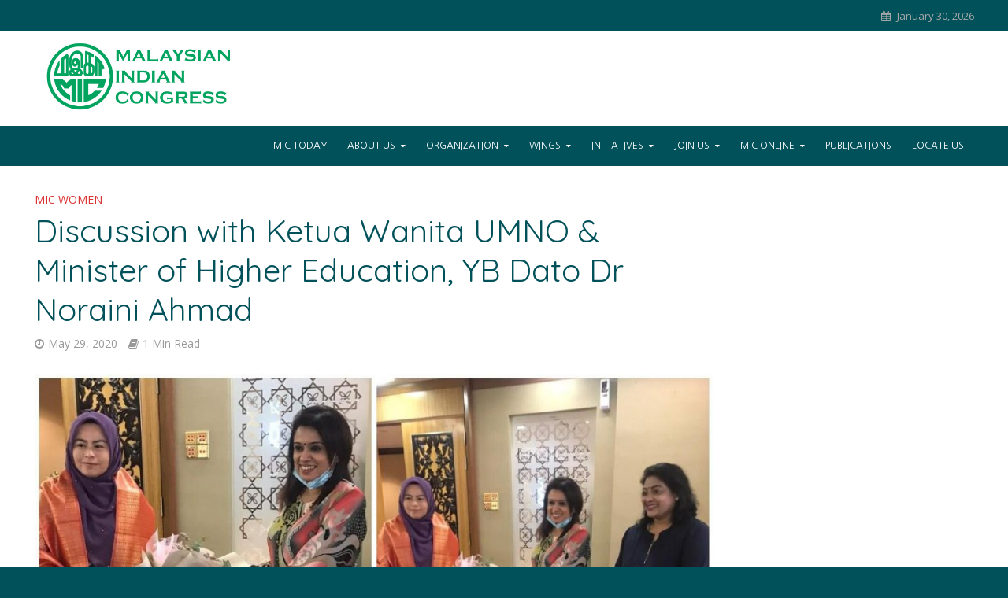

--- FILE ---
content_type: text/html; charset=UTF-8
request_url: https://mic.org.my/2020/05/29/discussion-with-ketua-wanita-umno-minister-of-higher-education-yb-dato-dr-noraini-ahmad/
body_size: 109462
content:
<!DOCTYPE html>
<html lang="en-US">
<head>
<meta charset="UTF-8">
<meta name="viewport" content="width=device-width,initial-scale=1.0">
<link rel="pingback" href="https://mic.org.my/xmlrpc.php">
<link rel="profile" href="https://gmpg.org/xfn/11" />
<title>Discussion with Ketua Wanita UMNO &amp; Minister of Higher Education, YB Dato Dr Noraini Ahmad &#8211; Malaysian Indian Congress</title>
<meta name='robots' content='max-image-preview:large' />
	<style>img:is([sizes="auto" i], [sizes^="auto," i]) { contain-intrinsic-size: 3000px 1500px }</style>
	<link rel='dns-prefetch' href='//static.addtoany.com' />
<link rel='dns-prefetch' href='//fonts.googleapis.com' />
<link rel="alternate" type="application/rss+xml" title="Malaysian Indian Congress &raquo; Feed" href="https://mic.org.my/feed/" />
<link rel="alternate" type="application/rss+xml" title="Malaysian Indian Congress &raquo; Comments Feed" href="https://mic.org.my/comments/feed/" />
<link rel="alternate" type="application/rss+xml" title="Malaysian Indian Congress &raquo; Discussion with Ketua Wanita UMNO &amp; Minister of Higher Education, YB Dato Dr Noraini Ahmad Comments Feed" href="https://mic.org.my/2020/05/29/discussion-with-ketua-wanita-umno-minister-of-higher-education-yb-dato-dr-noraini-ahmad/feed/" />
<script type="text/javascript">
/* <![CDATA[ */
window._wpemojiSettings = {"baseUrl":"https:\/\/s.w.org\/images\/core\/emoji\/15.0.3\/72x72\/","ext":".png","svgUrl":"https:\/\/s.w.org\/images\/core\/emoji\/15.0.3\/svg\/","svgExt":".svg","source":{"concatemoji":"https:\/\/mic.org.my\/wp-includes\/js\/wp-emoji-release.min.js?ver=6.7.4"}};
/*! This file is auto-generated */
!function(i,n){var o,s,e;function c(e){try{var t={supportTests:e,timestamp:(new Date).valueOf()};sessionStorage.setItem(o,JSON.stringify(t))}catch(e){}}function p(e,t,n){e.clearRect(0,0,e.canvas.width,e.canvas.height),e.fillText(t,0,0);var t=new Uint32Array(e.getImageData(0,0,e.canvas.width,e.canvas.height).data),r=(e.clearRect(0,0,e.canvas.width,e.canvas.height),e.fillText(n,0,0),new Uint32Array(e.getImageData(0,0,e.canvas.width,e.canvas.height).data));return t.every(function(e,t){return e===r[t]})}function u(e,t,n){switch(t){case"flag":return n(e,"\ud83c\udff3\ufe0f\u200d\u26a7\ufe0f","\ud83c\udff3\ufe0f\u200b\u26a7\ufe0f")?!1:!n(e,"\ud83c\uddfa\ud83c\uddf3","\ud83c\uddfa\u200b\ud83c\uddf3")&&!n(e,"\ud83c\udff4\udb40\udc67\udb40\udc62\udb40\udc65\udb40\udc6e\udb40\udc67\udb40\udc7f","\ud83c\udff4\u200b\udb40\udc67\u200b\udb40\udc62\u200b\udb40\udc65\u200b\udb40\udc6e\u200b\udb40\udc67\u200b\udb40\udc7f");case"emoji":return!n(e,"\ud83d\udc26\u200d\u2b1b","\ud83d\udc26\u200b\u2b1b")}return!1}function f(e,t,n){var r="undefined"!=typeof WorkerGlobalScope&&self instanceof WorkerGlobalScope?new OffscreenCanvas(300,150):i.createElement("canvas"),a=r.getContext("2d",{willReadFrequently:!0}),o=(a.textBaseline="top",a.font="600 32px Arial",{});return e.forEach(function(e){o[e]=t(a,e,n)}),o}function t(e){var t=i.createElement("script");t.src=e,t.defer=!0,i.head.appendChild(t)}"undefined"!=typeof Promise&&(o="wpEmojiSettingsSupports",s=["flag","emoji"],n.supports={everything:!0,everythingExceptFlag:!0},e=new Promise(function(e){i.addEventListener("DOMContentLoaded",e,{once:!0})}),new Promise(function(t){var n=function(){try{var e=JSON.parse(sessionStorage.getItem(o));if("object"==typeof e&&"number"==typeof e.timestamp&&(new Date).valueOf()<e.timestamp+604800&&"object"==typeof e.supportTests)return e.supportTests}catch(e){}return null}();if(!n){if("undefined"!=typeof Worker&&"undefined"!=typeof OffscreenCanvas&&"undefined"!=typeof URL&&URL.createObjectURL&&"undefined"!=typeof Blob)try{var e="postMessage("+f.toString()+"("+[JSON.stringify(s),u.toString(),p.toString()].join(",")+"));",r=new Blob([e],{type:"text/javascript"}),a=new Worker(URL.createObjectURL(r),{name:"wpTestEmojiSupports"});return void(a.onmessage=function(e){c(n=e.data),a.terminate(),t(n)})}catch(e){}c(n=f(s,u,p))}t(n)}).then(function(e){for(var t in e)n.supports[t]=e[t],n.supports.everything=n.supports.everything&&n.supports[t],"flag"!==t&&(n.supports.everythingExceptFlag=n.supports.everythingExceptFlag&&n.supports[t]);n.supports.everythingExceptFlag=n.supports.everythingExceptFlag&&!n.supports.flag,n.DOMReady=!1,n.readyCallback=function(){n.DOMReady=!0}}).then(function(){return e}).then(function(){var e;n.supports.everything||(n.readyCallback(),(e=n.source||{}).concatemoji?t(e.concatemoji):e.wpemoji&&e.twemoji&&(t(e.twemoji),t(e.wpemoji)))}))}((window,document),window._wpemojiSettings);
/* ]]> */
</script>
<style id='wp-emoji-styles-inline-css' type='text/css'>

	img.wp-smiley, img.emoji {
		display: inline !important;
		border: none !important;
		box-shadow: none !important;
		height: 1em !important;
		width: 1em !important;
		margin: 0 0.07em !important;
		vertical-align: -0.1em !important;
		background: none !important;
		padding: 0 !important;
	}
</style>
<link rel='stylesheet' id='wp-block-library-css' href='https://mic.org.my/wp-includes/css/dist/block-library/style.min.css?ver=6.7.4' type='text/css' media='all' />
<style id='esf-fb-halfwidth-style-inline-css' type='text/css'>
.wp-block-create-block-easy-social-feed-facebook-carousel{background-color:#21759b;color:#fff;padding:2px}

</style>
<style id='esf-fb-fullwidth-style-inline-css' type='text/css'>
.wp-block-create-block-easy-social-feed-facebook-carousel{background-color:#21759b;color:#fff;padding:2px}

</style>
<style id='esf-fb-thumbnail-style-inline-css' type='text/css'>
.wp-block-create-block-easy-social-feed-facebook-carousel{background-color:#21759b;color:#fff;padding:2px}

</style>
<style id='classic-theme-styles-inline-css' type='text/css'>
/*! This file is auto-generated */
.wp-block-button__link{color:#fff;background-color:#32373c;border-radius:9999px;box-shadow:none;text-decoration:none;padding:calc(.667em + 2px) calc(1.333em + 2px);font-size:1.125em}.wp-block-file__button{background:#32373c;color:#fff;text-decoration:none}
</style>
<style id='global-styles-inline-css' type='text/css'>
:root{--wp--preset--aspect-ratio--square: 1;--wp--preset--aspect-ratio--4-3: 4/3;--wp--preset--aspect-ratio--3-4: 3/4;--wp--preset--aspect-ratio--3-2: 3/2;--wp--preset--aspect-ratio--2-3: 2/3;--wp--preset--aspect-ratio--16-9: 16/9;--wp--preset--aspect-ratio--9-16: 9/16;--wp--preset--color--black: #000000;--wp--preset--color--cyan-bluish-gray: #abb8c3;--wp--preset--color--white: #ffffff;--wp--preset--color--pale-pink: #f78da7;--wp--preset--color--vivid-red: #cf2e2e;--wp--preset--color--luminous-vivid-orange: #ff6900;--wp--preset--color--luminous-vivid-amber: #fcb900;--wp--preset--color--light-green-cyan: #7bdcb5;--wp--preset--color--vivid-green-cyan: #00d084;--wp--preset--color--pale-cyan-blue: #8ed1fc;--wp--preset--color--vivid-cyan-blue: #0693e3;--wp--preset--color--vivid-purple: #9b51e0;--wp--preset--color--herald-acc: #0288d1;--wp--preset--color--herald-meta: #999999;--wp--preset--color--herald-txt: #444444;--wp--preset--color--herald-bg: #ffffff;--wp--preset--color--herald-cat-2: #41d36a;--wp--preset--color--herald-cat-3: #dd3333;--wp--preset--color--herald-cat-4: #1e73be;--wp--preset--color--herald-cat-5: #1e73be;--wp--preset--color--herald-cat-6: #1e73be;--wp--preset--gradient--vivid-cyan-blue-to-vivid-purple: linear-gradient(135deg,rgba(6,147,227,1) 0%,rgb(155,81,224) 100%);--wp--preset--gradient--light-green-cyan-to-vivid-green-cyan: linear-gradient(135deg,rgb(122,220,180) 0%,rgb(0,208,130) 100%);--wp--preset--gradient--luminous-vivid-amber-to-luminous-vivid-orange: linear-gradient(135deg,rgba(252,185,0,1) 0%,rgba(255,105,0,1) 100%);--wp--preset--gradient--luminous-vivid-orange-to-vivid-red: linear-gradient(135deg,rgba(255,105,0,1) 0%,rgb(207,46,46) 100%);--wp--preset--gradient--very-light-gray-to-cyan-bluish-gray: linear-gradient(135deg,rgb(238,238,238) 0%,rgb(169,184,195) 100%);--wp--preset--gradient--cool-to-warm-spectrum: linear-gradient(135deg,rgb(74,234,220) 0%,rgb(151,120,209) 20%,rgb(207,42,186) 40%,rgb(238,44,130) 60%,rgb(251,105,98) 80%,rgb(254,248,76) 100%);--wp--preset--gradient--blush-light-purple: linear-gradient(135deg,rgb(255,206,236) 0%,rgb(152,150,240) 100%);--wp--preset--gradient--blush-bordeaux: linear-gradient(135deg,rgb(254,205,165) 0%,rgb(254,45,45) 50%,rgb(107,0,62) 100%);--wp--preset--gradient--luminous-dusk: linear-gradient(135deg,rgb(255,203,112) 0%,rgb(199,81,192) 50%,rgb(65,88,208) 100%);--wp--preset--gradient--pale-ocean: linear-gradient(135deg,rgb(255,245,203) 0%,rgb(182,227,212) 50%,rgb(51,167,181) 100%);--wp--preset--gradient--electric-grass: linear-gradient(135deg,rgb(202,248,128) 0%,rgb(113,206,126) 100%);--wp--preset--gradient--midnight: linear-gradient(135deg,rgb(2,3,129) 0%,rgb(40,116,252) 100%);--wp--preset--font-size--small: 12.8px;--wp--preset--font-size--medium: 20px;--wp--preset--font-size--large: 22.4px;--wp--preset--font-size--x-large: 42px;--wp--preset--font-size--normal: 16px;--wp--preset--font-size--huge: 28.8px;--wp--preset--spacing--20: 0.44rem;--wp--preset--spacing--30: 0.67rem;--wp--preset--spacing--40: 1rem;--wp--preset--spacing--50: 1.5rem;--wp--preset--spacing--60: 2.25rem;--wp--preset--spacing--70: 3.38rem;--wp--preset--spacing--80: 5.06rem;--wp--preset--shadow--natural: 6px 6px 9px rgba(0, 0, 0, 0.2);--wp--preset--shadow--deep: 12px 12px 50px rgba(0, 0, 0, 0.4);--wp--preset--shadow--sharp: 6px 6px 0px rgba(0, 0, 0, 0.2);--wp--preset--shadow--outlined: 6px 6px 0px -3px rgba(255, 255, 255, 1), 6px 6px rgba(0, 0, 0, 1);--wp--preset--shadow--crisp: 6px 6px 0px rgba(0, 0, 0, 1);}:where(.is-layout-flex){gap: 0.5em;}:where(.is-layout-grid){gap: 0.5em;}body .is-layout-flex{display: flex;}.is-layout-flex{flex-wrap: wrap;align-items: center;}.is-layout-flex > :is(*, div){margin: 0;}body .is-layout-grid{display: grid;}.is-layout-grid > :is(*, div){margin: 0;}:where(.wp-block-columns.is-layout-flex){gap: 2em;}:where(.wp-block-columns.is-layout-grid){gap: 2em;}:where(.wp-block-post-template.is-layout-flex){gap: 1.25em;}:where(.wp-block-post-template.is-layout-grid){gap: 1.25em;}.has-black-color{color: var(--wp--preset--color--black) !important;}.has-cyan-bluish-gray-color{color: var(--wp--preset--color--cyan-bluish-gray) !important;}.has-white-color{color: var(--wp--preset--color--white) !important;}.has-pale-pink-color{color: var(--wp--preset--color--pale-pink) !important;}.has-vivid-red-color{color: var(--wp--preset--color--vivid-red) !important;}.has-luminous-vivid-orange-color{color: var(--wp--preset--color--luminous-vivid-orange) !important;}.has-luminous-vivid-amber-color{color: var(--wp--preset--color--luminous-vivid-amber) !important;}.has-light-green-cyan-color{color: var(--wp--preset--color--light-green-cyan) !important;}.has-vivid-green-cyan-color{color: var(--wp--preset--color--vivid-green-cyan) !important;}.has-pale-cyan-blue-color{color: var(--wp--preset--color--pale-cyan-blue) !important;}.has-vivid-cyan-blue-color{color: var(--wp--preset--color--vivid-cyan-blue) !important;}.has-vivid-purple-color{color: var(--wp--preset--color--vivid-purple) !important;}.has-black-background-color{background-color: var(--wp--preset--color--black) !important;}.has-cyan-bluish-gray-background-color{background-color: var(--wp--preset--color--cyan-bluish-gray) !important;}.has-white-background-color{background-color: var(--wp--preset--color--white) !important;}.has-pale-pink-background-color{background-color: var(--wp--preset--color--pale-pink) !important;}.has-vivid-red-background-color{background-color: var(--wp--preset--color--vivid-red) !important;}.has-luminous-vivid-orange-background-color{background-color: var(--wp--preset--color--luminous-vivid-orange) !important;}.has-luminous-vivid-amber-background-color{background-color: var(--wp--preset--color--luminous-vivid-amber) !important;}.has-light-green-cyan-background-color{background-color: var(--wp--preset--color--light-green-cyan) !important;}.has-vivid-green-cyan-background-color{background-color: var(--wp--preset--color--vivid-green-cyan) !important;}.has-pale-cyan-blue-background-color{background-color: var(--wp--preset--color--pale-cyan-blue) !important;}.has-vivid-cyan-blue-background-color{background-color: var(--wp--preset--color--vivid-cyan-blue) !important;}.has-vivid-purple-background-color{background-color: var(--wp--preset--color--vivid-purple) !important;}.has-black-border-color{border-color: var(--wp--preset--color--black) !important;}.has-cyan-bluish-gray-border-color{border-color: var(--wp--preset--color--cyan-bluish-gray) !important;}.has-white-border-color{border-color: var(--wp--preset--color--white) !important;}.has-pale-pink-border-color{border-color: var(--wp--preset--color--pale-pink) !important;}.has-vivid-red-border-color{border-color: var(--wp--preset--color--vivid-red) !important;}.has-luminous-vivid-orange-border-color{border-color: var(--wp--preset--color--luminous-vivid-orange) !important;}.has-luminous-vivid-amber-border-color{border-color: var(--wp--preset--color--luminous-vivid-amber) !important;}.has-light-green-cyan-border-color{border-color: var(--wp--preset--color--light-green-cyan) !important;}.has-vivid-green-cyan-border-color{border-color: var(--wp--preset--color--vivid-green-cyan) !important;}.has-pale-cyan-blue-border-color{border-color: var(--wp--preset--color--pale-cyan-blue) !important;}.has-vivid-cyan-blue-border-color{border-color: var(--wp--preset--color--vivid-cyan-blue) !important;}.has-vivid-purple-border-color{border-color: var(--wp--preset--color--vivid-purple) !important;}.has-vivid-cyan-blue-to-vivid-purple-gradient-background{background: var(--wp--preset--gradient--vivid-cyan-blue-to-vivid-purple) !important;}.has-light-green-cyan-to-vivid-green-cyan-gradient-background{background: var(--wp--preset--gradient--light-green-cyan-to-vivid-green-cyan) !important;}.has-luminous-vivid-amber-to-luminous-vivid-orange-gradient-background{background: var(--wp--preset--gradient--luminous-vivid-amber-to-luminous-vivid-orange) !important;}.has-luminous-vivid-orange-to-vivid-red-gradient-background{background: var(--wp--preset--gradient--luminous-vivid-orange-to-vivid-red) !important;}.has-very-light-gray-to-cyan-bluish-gray-gradient-background{background: var(--wp--preset--gradient--very-light-gray-to-cyan-bluish-gray) !important;}.has-cool-to-warm-spectrum-gradient-background{background: var(--wp--preset--gradient--cool-to-warm-spectrum) !important;}.has-blush-light-purple-gradient-background{background: var(--wp--preset--gradient--blush-light-purple) !important;}.has-blush-bordeaux-gradient-background{background: var(--wp--preset--gradient--blush-bordeaux) !important;}.has-luminous-dusk-gradient-background{background: var(--wp--preset--gradient--luminous-dusk) !important;}.has-pale-ocean-gradient-background{background: var(--wp--preset--gradient--pale-ocean) !important;}.has-electric-grass-gradient-background{background: var(--wp--preset--gradient--electric-grass) !important;}.has-midnight-gradient-background{background: var(--wp--preset--gradient--midnight) !important;}.has-small-font-size{font-size: var(--wp--preset--font-size--small) !important;}.has-medium-font-size{font-size: var(--wp--preset--font-size--medium) !important;}.has-large-font-size{font-size: var(--wp--preset--font-size--large) !important;}.has-x-large-font-size{font-size: var(--wp--preset--font-size--x-large) !important;}
:where(.wp-block-post-template.is-layout-flex){gap: 1.25em;}:where(.wp-block-post-template.is-layout-grid){gap: 1.25em;}
:where(.wp-block-columns.is-layout-flex){gap: 2em;}:where(.wp-block-columns.is-layout-grid){gap: 2em;}
:root :where(.wp-block-pullquote){font-size: 1.5em;line-height: 1.6;}
</style>
<link rel='stylesheet' id='contact-form-7-css' href='https://mic.org.my/wp-content/plugins/contact-form-7/includes/css/styles.css?ver=5.5.6' type='text/css' media='all' />
<link rel='stylesheet' id='wpdm-fonticon-css' href='https://mic.org.my/wp-content/plugins/download-manager/assets/wpdm-iconfont/css/wpdm-icons.css?ver=6.7.4' type='text/css' media='all' />
<link rel='stylesheet' id='wpdm-front-css' href='https://mic.org.my/wp-content/plugins/download-manager/assets/css/front.min.css?ver=6.7.4' type='text/css' media='all' />
<link rel='stylesheet' id='easy-facebook-likebox-custom-fonts-css' href='https://mic.org.my/wp-content/plugins/easy-facebook-likebox/frontend/assets/css/esf-custom-fonts.css?ver=6.7.4' type='text/css' media='all' />
<link rel='stylesheet' id='easy-facebook-likebox-popup-styles-css' href='https://mic.org.my/wp-content/plugins/easy-facebook-likebox/facebook/frontend/assets/css/esf-free-popup.css?ver=6.6.5' type='text/css' media='all' />
<link rel='stylesheet' id='easy-facebook-likebox-frontend-css' href='https://mic.org.my/wp-content/plugins/easy-facebook-likebox/facebook/frontend/assets/css/easy-facebook-likebox-frontend.css?ver=6.6.5' type='text/css' media='all' />
<link rel='stylesheet' id='easy-facebook-likebox-customizer-style-css' href='https://mic.org.my/wp-admin/admin-ajax.php?action=easy-facebook-likebox-customizer-style&#038;ver=6.6.5' type='text/css' media='all' />
<link rel='stylesheet' id='mks_shortcodes_simple_line_icons-css' href='https://mic.org.my/wp-content/plugins/meks-flexible-shortcodes/css/simple-line/simple-line-icons.css?ver=1.3.6' type='text/css' media='screen' />
<link rel='stylesheet' id='mks_shortcodes_css-css' href='https://mic.org.my/wp-content/plugins/meks-flexible-shortcodes/css/style.css?ver=1.3.6' type='text/css' media='screen' />
<link rel='stylesheet' id='herald-fonts-css' href='https://fonts.googleapis.com/css?family=Open+Sans%3A400%7CQuicksand%3A400%7CNanum+Gothic%3A400&#038;subset=latin%2Clatin-ext&#038;ver=2.6.2' type='text/css' media='all' />
<link rel='stylesheet' id='herald-main-css' href='https://mic.org.my/wp-content/themes/herald/assets/css/min.css?ver=2.6.2' type='text/css' media='all' />
<style id='herald-main-inline-css' type='text/css'>
h1, .h1, .herald-no-sid .herald-posts .h2{ font-size: 4.0rem; }h2, .h2, .herald-no-sid .herald-posts .h3{ font-size: 3.3rem; }h3, .h3, .herald-no-sid .herald-posts .h4 { font-size: 2.8rem; }h4, .h4, .herald-no-sid .herald-posts .h5 { font-size: 2.3rem; }h5, .h5, .herald-no-sid .herald-posts .h6 { font-size: 1.9rem; }h6, .h6, .herald-no-sid .herald-posts .h7 { font-size: 1.6rem; }.h7 {font-size: 1.4rem;}.herald-entry-content, .herald-sidebar{font-size: 1.6rem;}.entry-content .entry-headline{font-size: 1.9rem;}body{font-size: 1.6rem;}.widget{font-size: 1.5rem;}.herald-menu{font-size: 1.2rem;}.herald-mod-title .herald-mod-h, .herald-sidebar .widget-title{font-size: 1.6rem;}.entry-meta .meta-item, .entry-meta a, .entry-meta span{font-size: 1.4rem;}.entry-meta.meta-small .meta-item, .entry-meta.meta-small a, .entry-meta.meta-small span{font-size: 1.3rem;}.herald-site-header .header-top,.header-top .herald-in-popup,.header-top .herald-menu ul {background: #005159;color: #aaaaaa;}.header-top a {color: #aaaaaa;}.header-top a:hover,.header-top .herald-menu li:hover > a{color: #ffffff;}.header-top .herald-menu-popup:hover > span,.header-top .herald-menu-popup-search span:hover,.header-top .herald-menu-popup-search.herald-search-active{color: #ffffff;}#wp-calendar tbody td a{background: #0288d1;color:#FFF;}.header-top .herald-login #loginform label,.header-top .herald-login p,.header-top a.btn-logout {color: #ffffff;}.header-top .herald-login #loginform input {color: #005159;}.header-top .herald-login .herald-registration-link:after {background: rgba(255,255,255,0.25);}.header-top .herald-login #loginform input[type=submit],.header-top .herald-in-popup .btn-logout {background-color: #ffffff;color: #005159;}.header-top a.btn-logout:hover{color: #005159;}.header-middle {background-position:center center;}.header-middle{background-color: #ffffff;color: #005159;}.header-middle a{color: #005159;}.header-middle.herald-header-wraper,.header-middle .col-lg-12{height: 120px;}.header-middle .site-title img{max-height: 120px;}.header-middle .sub-menu{background-color: #005159;}.header-middle .sub-menu a,.header-middle .herald-search-submit:hover,.header-middle li.herald-mega-menu .col-lg-3 a:hover,.header-middle li.herald-mega-menu .col-lg-3 a:hover:after{color: #111111;}.header-middle .herald-menu li:hover > a,.header-middle .herald-menu-popup-search:hover > span,.header-middle .herald-cart-icon:hover > a{color: #111111;background-color: #005159;}.header-middle .current-menu-parent a,.header-middle .current-menu-ancestor a,.header-middle .current_page_item > a,.header-middle .current-menu-item > a{background-color: rgba(0,81,89,0.2); }.header-middle .sub-menu > li > a,.header-middle .herald-search-submit,.header-middle li.herald-mega-menu .col-lg-3 a{color: rgba(17,17,17,0.7); }.header-middle .sub-menu > li:hover > a{color: #111111; }.header-middle .herald-in-popup{background-color: #005159;}.header-middle .herald-menu-popup a{color: #111111;}.header-middle .herald-in-popup{background-color: #005159;}.header-middle .herald-search-input{color: #111111;}.header-middle .herald-menu-popup a{color: #111111;}.header-middle .herald-menu-popup > span,.header-middle .herald-search-active > span{color: #005159;}.header-middle .herald-menu-popup:hover > span,.header-middle .herald-search-active > span{background-color: #005159;color: #111111;}.header-middle .herald-login #loginform label,.header-middle .herald-login #loginform input,.header-middle .herald-login p,.header-middle a.btn-logout,.header-middle .herald-login .herald-registration-link:hover,.header-middle .herald-login .herald-lost-password-link:hover {color: #111111;}.header-middle .herald-login .herald-registration-link:after {background: rgba(17,17,17,0.15);}.header-middle .herald-login a,.header-middle .herald-username a {color: #111111;}.header-middle .herald-login a:hover,.header-middle .herald-login .herald-registration-link,.header-middle .herald-login .herald-lost-password-link {color: #ffffff;}.header-middle .herald-login #loginform input[type=submit],.header-middle .herald-in-popup .btn-logout {background-color: #ffffff;color: #005159;}.header-middle a.btn-logout:hover{color: #005159;}.header-bottom{background: #005159;color: #ffffff;}.header-bottom a,.header-bottom .herald-site-header .herald-search-submit{color: #ffffff;}.header-bottom a:hover{color: #000000;}.header-bottom a:hover,.header-bottom .herald-menu li:hover > a,.header-bottom li.herald-mega-menu .col-lg-3 a:hover:after{color: #000000;}.header-bottom .herald-menu li:hover > a,.header-bottom .herald-menu-popup-search:hover > span,.header-bottom .herald-cart-icon:hover > a {color: #000000;background-color: #ffffff;}.header-bottom .current-menu-parent a,.header-bottom .current-menu-ancestor a,.header-bottom .current_page_item > a,.header-bottom .current-menu-item > a {background-color: rgba(255,255,255,0.2); }.header-bottom .sub-menu{background-color: #ffffff;}.header-bottom .herald-menu li.herald-mega-menu .col-lg-3 a,.header-bottom .sub-menu > li > a,.header-bottom .herald-search-submit{color: rgba(0,0,0,0.7); }.header-bottom .herald-menu li.herald-mega-menu .col-lg-3 a:hover,.header-bottom .sub-menu > li:hover > a{color: #000000; }.header-bottom .sub-menu > li > a,.header-bottom .herald-search-submit{color: rgba(0,0,0,0.7); }.header-bottom .sub-menu > li:hover > a{color: #000000; }.header-bottom .herald-in-popup {background-color: #ffffff;}.header-bottom .herald-menu-popup a {color: #000000;}.header-bottom .herald-in-popup,.header-bottom .herald-search-input {background-color: #ffffff;}.header-bottom .herald-menu-popup a,.header-bottom .herald-search-input{color: #000000;}.header-bottom .herald-menu-popup > span,.header-bottom .herald-search-active > span{color: #ffffff;}.header-bottom .herald-menu-popup:hover > span,.header-bottom .herald-search-active > span{background-color: #ffffff;color: #000000;}.header-bottom .herald-login #loginform label,.header-bottom .herald-login #loginform input,.header-bottom .herald-login p,.header-bottom a.btn-logout,.header-bottom .herald-login .herald-registration-link:hover,.header-bottom .herald-login .herald-lost-password-link:hover,.herald-responsive-header .herald-login #loginform label,.herald-responsive-header .herald-login #loginform input,.herald-responsive-header .herald-login p,.herald-responsive-header a.btn-logout,.herald-responsive-header .herald-login .herald-registration-link:hover,.herald-responsive-header .herald-login .herald-lost-password-link:hover {color: #000000;}.header-bottom .herald-login .herald-registration-link:after,.herald-responsive-header .herald-login .herald-registration-link:after {background: rgba(0,0,0,0.15);}.header-bottom .herald-login a,.herald-responsive-header .herald-login a {color: #000000;}.header-bottom .herald-login a:hover,.header-bottom .herald-login .herald-registration-link,.header-bottom .herald-login .herald-lost-password-link,.herald-responsive-header .herald-login a:hover,.herald-responsive-header .herald-login .herald-registration-link,.herald-responsive-header .herald-login .herald-lost-password-link {color: #005159;}.header-bottom .herald-login #loginform input[type=submit],.herald-responsive-header .herald-login #loginform input[type=submit],.header-bottom .herald-in-popup .btn-logout,.herald-responsive-header .herald-in-popup .btn-logout {background-color: #005159;color: #ffffff;}.header-bottom a.btn-logout:hover,.herald-responsive-header a.btn-logout:hover {color: #ffffff;}.herald-header-sticky{background: #195159;color: #ffffff;}.herald-header-sticky a{color: #ffffff;}.herald-header-sticky .herald-menu li:hover > a{color: #444444;background-color: #ffffff;}.herald-header-sticky .sub-menu{background-color: #ffffff;}.herald-header-sticky .sub-menu a{color: #444444;}.herald-header-sticky .sub-menu > li:hover > a{color: #195159;}.herald-header-sticky .herald-in-popup,.herald-header-sticky .herald-search-input {background-color: #ffffff;}.herald-header-sticky .herald-menu-popup a{color: #444444;}.herald-header-sticky .herald-menu-popup > span,.herald-header-sticky .herald-search-active > span{color: #ffffff;}.herald-header-sticky .herald-menu-popup:hover > span,.herald-header-sticky .herald-search-active > span{background-color: #ffffff;color: #444444;}.herald-header-sticky .herald-search-input,.herald-header-sticky .herald-search-submit{color: #444444;}.herald-header-sticky .herald-menu li:hover > a,.herald-header-sticky .herald-menu-popup-search:hover > span,.herald-header-sticky .herald-cart-icon:hover a {color: #444444;background-color: #ffffff;}.herald-header-sticky .herald-login #loginform label,.herald-header-sticky .herald-login #loginform input,.herald-header-sticky .herald-login p,.herald-header-sticky a.btn-logout,.herald-header-sticky .herald-login .herald-registration-link:hover,.herald-header-sticky .herald-login .herald-lost-password-link:hover {color: #444444;}.herald-header-sticky .herald-login .herald-registration-link:after {background: rgba(68,68,68,0.15);}.herald-header-sticky .herald-login a {color: #444444;}.herald-header-sticky .herald-login a:hover,.herald-header-sticky .herald-login .herald-registration-link,.herald-header-sticky .herald-login .herald-lost-password-link {color: #195159;}.herald-header-sticky .herald-login #loginform input[type=submit],.herald-header-sticky .herald-in-popup .btn-logout {background-color: #195159;color: #ffffff;}.herald-header-sticky a.btn-logout:hover{color: #ffffff;}.header-trending{background: #eeeeee;color: #666666;}.header-trending a{color: #666666;}.header-trending a:hover{color: #111111;}.herald-site-content { margin-top: 1px; }body {background-color:#005159;color: #444444;font-family: 'Open Sans';font-weight: 400;}.herald-site-content{background-color:#ffffff; box-shadow: 0 0 0 1px rgba(68,68,68,0.1);}h1, h2, h3, h4, h5, h6,.h1, .h2, .h3, .h4, .h5, .h6, .h7,.wp-block-cover .wp-block-cover-image-text, .wp-block-cover .wp-block-cover-text, .wp-block-cover h2, .wp-block-cover-image .wp-block-cover-image-text, .wp-block-cover-image .wp-block-cover-text, .wp-block-cover-image h2{font-family: 'Quicksand';font-weight: 400;}.header-middle .herald-menu,.header-bottom .herald-menu,.herald-header-sticky .herald-menu,.herald-mobile-nav{font-family: 'Nanum Gothic';font-weight: 400;}.herald-menu li.herald-mega-menu .herald-ovrld .meta-category a{font-family: 'Open Sans';font-weight: 400;}.herald-entry-content blockquote p{color: #0288d1;}pre {background: rgba(68,68,68,0.06);border: 1px solid rgba(68,68,68,0.2);}thead {background: rgba(68,68,68,0.06);}a,.entry-title a:hover,.herald-menu .sub-menu li .meta-category a{color: #0288d1;}.entry-meta-wrapper .entry-meta span:before,.entry-meta-wrapper .entry-meta a:before,.entry-meta-wrapper .entry-meta .meta-item:before,.entry-meta-wrapper .entry-meta div,li.herald-mega-menu .sub-menu .entry-title a,.entry-meta-wrapper .herald-author-twitter{color: #444444;}.herald-mod-title h1,.herald-mod-title h2,.herald-mod-title h4{color: #ffffff;}.herald-mod-head:after,.herald-mod-title .herald-color,.widget-title:after,.widget-title span{color: #ffffff;background-color: #005159;}.herald-mod-title .herald-color a{color: #ffffff;}.herald-ovrld .meta-category a,.herald-fa-wrapper .meta-category a{background-color: #0288d1;}.meta-tags a,.widget_tag_cloud a,.herald-share-meta:after,.wp-block-tag-cloud a{background: rgba(0,81,89,0.1);}h1, h2, h3, h4, h5, h6,.entry-title a {color: #005159;}.herald-pagination .page-numbers,.herald-mod-subnav a,.herald-mod-actions a,.herald-slider-controls div,.meta-tags a,.widget.widget_tag_cloud a,.herald-sidebar .mks_autor_link_wrap a,.herald-sidebar .meks-instagram-follow-link a,.mks_themeforest_widget .mks_read_more a,.herald-read-more,.wp-block-tag-cloud a{color: #444444;}.widget.widget_tag_cloud a:hover,.entry-content .meta-tags a:hover,.wp-block-tag-cloud a:hover{background-color: #0288d1;color: #FFF;}.herald-pagination .prev.page-numbers,.herald-pagination .next.page-numbers,.herald-pagination .prev.page-numbers:hover,.herald-pagination .next.page-numbers:hover,.herald-pagination .page-numbers.current,.herald-pagination .page-numbers.current:hover,.herald-next a,.herald-pagination .herald-next a:hover,.herald-prev a,.herald-pagination .herald-prev a:hover,.herald-load-more a,.herald-load-more a:hover,.entry-content .herald-search-submit,.herald-mod-desc .herald-search-submit,.wpcf7-submit,body div.wpforms-container-full .wpforms-form input[type=submit], body div.wpforms-container-full .wpforms-form button[type=submit], body div.wpforms-container-full .wpforms-form .wpforms-page-button {background-color:#0288d1;color: #FFF;}.herald-pagination .page-numbers:hover{background-color: rgba(68,68,68,0.1);}.widget a,.recentcomments a,.widget a:hover,.herald-sticky-next a:hover,.herald-sticky-prev a:hover,.herald-mod-subnav a:hover,.herald-mod-actions a:hover,.herald-slider-controls div:hover,.meta-tags a:hover,.widget_tag_cloud a:hover,.mks_autor_link_wrap a:hover,.meks-instagram-follow-link a:hover,.mks_themeforest_widget .mks_read_more a:hover,.herald-read-more:hover,.widget .entry-title a:hover,li.herald-mega-menu .sub-menu .entry-title a:hover,.entry-meta-wrapper .meta-item:hover a,.entry-meta-wrapper .meta-item:hover a:before,.entry-meta-wrapper .herald-share:hover > span,.entry-meta-wrapper .herald-author-name:hover,.entry-meta-wrapper .herald-author-twitter:hover,.entry-meta-wrapper .herald-author-twitter:hover:before{color:#0288d1;}.widget ul li a,.widget .entry-title a,.herald-author-name,.entry-meta-wrapper .meta-item,.entry-meta-wrapper .meta-item span,.entry-meta-wrapper .meta-item a,.herald-mod-actions a{color: #444444;}.widget li:before{background: rgba(68,68,68,0.3);}.widget_categories .count{background: #0288d1;color: #FFF;}input[type="submit"],button[type="submit"],body div.wpforms-container-full .wpforms-form input[type=submit]:hover, body div.wpforms-container-full .wpforms-form button[type=submit]:hover, body div.wpforms-container-full .wpforms-form .wpforms-page-button:hover,.spinner > div{background-color: #0288d1;}.herald-mod-actions a:hover,.comment-body .edit-link a,.herald-breadcrumbs a:hover{color:#0288d1;}.herald-header-wraper .herald-soc-nav a:hover,.meta-tags span,li.herald-mega-menu .herald-ovrld .entry-title a,li.herald-mega-menu .herald-ovrld .entry-title a:hover,.herald-ovrld .entry-meta .herald-reviews i:before{color: #FFF;}.entry-meta .meta-item, .entry-meta span, .entry-meta a,.meta-category span,.post-date,.recentcomments,.rss-date,.comment-metadata a,.entry-meta a:hover,.herald-menu li.herald-mega-menu .col-lg-3 a:after,.herald-breadcrumbs,.herald-breadcrumbs a,.entry-meta .herald-reviews i:before{color: #999999;}.herald-lay-a .herald-lay-over{background: #ffffff;}.herald-pagination a:hover,input[type="submit"]:hover,button[type="submit"]:hover,.entry-content .herald-search-submit:hover,.wpcf7-submit:hover,.herald-fa-wrapper .meta-category a:hover,.herald-ovrld .meta-category a:hover,.herald-mod-desc .herald-search-submit:hover,.herald-single-sticky .herald-share .meks_ess a:hover,body div.wpforms-container-full .wpforms-form input[type=submit]:hover, body div.wpforms-container-full .wpforms-form button[type=submit]:hover, body div.wpforms-container-full .wpforms-form .wpforms-page-button:hover{cursor: pointer;text-decoration: none;background-image: -moz-linear-gradient(left,rgba(0,0,0,0.1) 0%,rgba(0,0,0,0.1) 100%);background-image: -webkit-gradient(linear,left top,right top,color-stop(0%,rgba(0,0,0,0.1)),color-stop(100%,rgba(0,0,0,0.1)));background-image: -webkit-linear-gradient(left,rgba(0,0,0,0.1) 0%,rgba(0,0,0,0.1) 100%);background-image: -o-linear-gradient(left,rgba(0,0,0,0.1) 0%,rgba(0,0,0,0.1) 100%);background-image: -ms-linear-gradient(left,rgba(0,0,0,0.1) 0%,rgba(0,0,0,0.1) 100%);background-image: linear-gradient(to right,rgba(0,0,0,0.1) 0%,rgba(0,0,0,0.1) 100%);}.herald-sticky-next a,.herald-sticky-prev a{color: #444444;}.herald-sticky-prev a:before,.herald-sticky-next a:before,.herald-comment-action,.meta-tags span,.herald-entry-content .herald-link-pages a{background: #444444;}.herald-sticky-prev a:hover:before,.herald-sticky-next a:hover:before,.herald-comment-action:hover,div.mejs-controls .mejs-time-rail .mejs-time-current,.herald-entry-content .herald-link-pages a:hover{background: #0288d1;} .herald-site-footer{background: #005159;color: #dddddd;}.herald-site-footer .widget-title span{color: #dddddd;background: transparent;}.herald-site-footer .widget-title:before{background:#dddddd;}.herald-site-footer .widget-title:after,.herald-site-footer .widget_tag_cloud a{background: rgba(221,221,221,0.1);}.herald-site-footer .widget li:before{background: rgba(221,221,221,0.3);}.herald-site-footer a,.herald-site-footer .widget a:hover,.herald-site-footer .widget .meta-category a,.herald-site-footer .herald-slider-controls .owl-prev:hover,.herald-site-footer .herald-slider-controls .owl-next:hover,.herald-site-footer .herald-slider-controls .herald-mod-actions:hover{color: #0288d1;}.herald-site-footer .widget a,.herald-site-footer .mks_author_widget h3{color: #dddddd;}.herald-site-footer .entry-meta .meta-item, .herald-site-footer .entry-meta span, .herald-site-footer .entry-meta a, .herald-site-footer .meta-category span, .herald-site-footer .post-date, .herald-site-footer .recentcomments, .herald-site-footer .rss-date, .herald-site-footer .comment-metadata a{color: #aaaaaa;}.herald-site-footer .mks_author_widget .mks_autor_link_wrap a, .herald-site-footer.mks_read_more a, .herald-site-footer .herald-read-more,.herald-site-footer .herald-slider-controls .owl-prev, .herald-site-footer .herald-slider-controls .owl-next, .herald-site-footer .herald-mod-wrap .herald-mod-actions a{border-color: rgba(221,221,221,0.2);}.herald-site-footer .mks_author_widget .mks_autor_link_wrap a:hover, .herald-site-footer.mks_read_more a:hover, .herald-site-footer .herald-read-more:hover,.herald-site-footer .herald-slider-controls .owl-prev:hover, .herald-site-footer .herald-slider-controls .owl-next:hover, .herald-site-footer .herald-mod-wrap .herald-mod-actions a:hover{border-color: rgba(2,136,209,0.5);}.herald-site-footer .widget_search .herald-search-input{color: #005159;}.herald-site-footer .widget_tag_cloud a:hover{background:#0288d1;color:#FFF;}.footer-bottom a{color:#dddddd;}.footer-bottom a:hover,.footer-bottom .herald-copyright a{color:#0288d1;}.footer-bottom .herald-menu li:hover > a{color: #0288d1;}.footer-bottom .sub-menu{background-color: rgba(0,0,0,0.5);} .herald-pagination{border-top: 1px solid rgba(0,81,89,0.1);}.entry-content a:hover,.comment-respond a:hover,.comment-reply-link:hover{border-bottom: 2px solid #0288d1;}.footer-bottom .herald-copyright a:hover{border-bottom: 2px solid #0288d1;}.herald-slider-controls .owl-prev,.herald-slider-controls .owl-next,.herald-mod-wrap .herald-mod-actions a{border: 1px solid rgba(68,68,68,0.2);}.herald-slider-controls .owl-prev:hover,.herald-slider-controls .owl-next:hover,.herald-mod-wrap .herald-mod-actions a:hover,.herald-author .herald-socials-actions .herald-mod-actions a:hover {border-color: rgba(2,136,209,0.5);}#wp-calendar thead th,#wp-calendar tbody td,#wp-calendar tbody td:last-child{border: 1px solid rgba(68,68,68,0.1);}.herald-link-pages{border-bottom: 1px solid rgba(68,68,68,0.1);}.herald-lay-h:after,.herald-site-content .herald-related .herald-lay-h:after,.herald-lay-e:after,.herald-site-content .herald-related .herald-lay-e:after,.herald-lay-j:after,.herald-site-content .herald-related .herald-lay-j:after,.herald-lay-l:after,.herald-site-content .herald-related .herald-lay-l:after {background-color: rgba(68,68,68,0.1);}.wp-block-button__link,.wp-block-search__button{background: #0288d1;}.wp-block-search__button{color: #ffffff;}input[type="text"],input[type="search"],input[type="email"], input[type="url"], input[type="tel"], input[type="number"], input[type="date"], input[type="password"], select, textarea,.herald-single-sticky,td,th,table,.mks_author_widget .mks_autor_link_wrap a,.widget .meks-instagram-follow-link a,.mks_read_more a,.herald-read-more{border-color: rgba(68,68,68,0.2);}.entry-content .herald-search-input,.herald-fake-button,input[type="text"]:focus, input[type="email"]:focus, input[type="url"]:focus, input[type="tel"]:focus, input[type="number"]:focus, input[type="date"]:focus, input[type="password"]:focus, textarea:focus{border-color: rgba(68,68,68,0.3);}.mks_author_widget .mks_autor_link_wrap a:hover,.widget .meks-instagram-follow-link a:hover,.mks_read_more a:hover,.herald-read-more:hover{border-color: rgba(2,136,209,0.5);}.comment-form,.herald-gray-area,.entry-content .herald-search-form,.herald-mod-desc .herald-search-form{background-color: rgba(68,68,68,0.06);border: 1px solid rgba(68,68,68,0.15);}.herald-boxed .herald-breadcrumbs{background-color: rgba(68,68,68,0.06);}.herald-breadcrumbs{border-color: rgba(68,68,68,0.15);}.single .herald-entry-content .herald-da,.archive .herald-posts .herald-da{border-top: 1px solid rgba(68,68,68,0.15);}.archive .herald-posts .herald-da{border-bottom: 1px solid rgba(68,68,68,0.15);}li.comment .comment-body:after{background-color: rgba(68,68,68,0.06);}.herald-pf-invert .entry-title a:hover .herald-format-icon{background: #0288d1;}.herald-responsive-header,.herald-mobile-nav,.herald-responsive-header .herald-menu-popup-search .fa{color: #ffffff;background: #005159;}.herald-responsive-header a{color: #ffffff;}.herald-mobile-nav li a{color: #ffffff;}.herald-mobile-nav li a,.herald-mobile-nav .herald-mega-menu.herald-mega-menu-classic>.sub-menu>li>a{border-bottom: 1px solid rgba(255,255,255,0.15);}.herald-mobile-nav{border-right: 1px solid rgba(255,255,255,0.15);}.herald-mobile-nav li a:hover{color: #fff;background-color: #000000;}.herald-menu-toggler{color: #005159;border-color: rgba(255,255,255,0.15);}.herald-goto-top{color: #ffffff;background-color: #005159;}.herald-goto-top:hover{background-color: #0288d1;}.herald-responsive-header .herald-menu-popup > span,.herald-responsive-header .herald-search-active > span{color: #ffffff;}.herald-responsive-header .herald-menu-popup-search .herald-in-popup{background: #ffffff;}.herald-responsive-header .herald-search-input,.herald-responsive-header .herald-menu-popup-search .herald-search-submit{color: #444444;}a.herald-cat-2 , .widget a.herald-cat-2{ color: #41d36a;}.herald-mod-head.herald-cat-2:after{ background:#41d36a; }.herald-mod-head.herald-cat-2 .herald-color { background:#41d36a; }.herald-ovrld .meta-category a.herald-cat-2{ background-color: #41d36a; color: #FFF;}.widget_categories .cat-item-2 .count { background-color: #41d36a;}.herald-fa-colored .herald-cat-2 .fa-post-thumbnail:before { background-color: #41d36a;}.herald-fa-wrapper .meta-category .herald-cat-2 { background-color: #41d36a;}.widget_categories .cat-item-2 a:hover { color: #41d36a;}.herald-site-footer .widget a.herald-cat-2 { color: #41d36a;}li.herald-mega-menu .sub-menu a.herald-cat-2 { color: #41d36a;}a.herald-cat-3 , .widget a.herald-cat-3{ color: #dd3333;}.herald-mod-head.herald-cat-3:after{ background:#dd3333; }.herald-mod-head.herald-cat-3 .herald-color { background:#dd3333; }.herald-ovrld .meta-category a.herald-cat-3{ background-color: #dd3333; color: #FFF;}.widget_categories .cat-item-3 .count { background-color: #dd3333;}.herald-fa-colored .herald-cat-3 .fa-post-thumbnail:before { background-color: #dd3333;}.herald-fa-wrapper .meta-category .herald-cat-3 { background-color: #dd3333;}.widget_categories .cat-item-3 a:hover { color: #dd3333;}.herald-site-footer .widget a.herald-cat-3 { color: #dd3333;}li.herald-mega-menu .sub-menu a.herald-cat-3 { color: #dd3333;}a.herald-cat-4 , .widget a.herald-cat-4{ color: #1e73be;}.herald-mod-head.herald-cat-4:after{ background:#1e73be; }.herald-mod-head.herald-cat-4 .herald-color { background:#1e73be; }.herald-ovrld .meta-category a.herald-cat-4{ background-color: #1e73be; color: #FFF;}.widget_categories .cat-item-4 .count { background-color: #1e73be;}.herald-fa-colored .herald-cat-4 .fa-post-thumbnail:before { background-color: #1e73be;}.herald-fa-wrapper .meta-category .herald-cat-4 { background-color: #1e73be;}.widget_categories .cat-item-4 a:hover { color: #1e73be;}.herald-site-footer .widget a.herald-cat-4 { color: #1e73be;}li.herald-mega-menu .sub-menu a.herald-cat-4 { color: #1e73be;}a.herald-cat-5 , .widget a.herald-cat-5{ color: #1e73be;}.herald-mod-head.herald-cat-5:after{ background:#1e73be; }.herald-mod-head.herald-cat-5 .herald-color { background:#1e73be; }.herald-ovrld .meta-category a.herald-cat-5{ background-color: #1e73be; color: #FFF;}.widget_categories .cat-item-5 .count { background-color: #1e73be;}.herald-fa-colored .herald-cat-5 .fa-post-thumbnail:before { background-color: #1e73be;}.herald-fa-wrapper .meta-category .herald-cat-5 { background-color: #1e73be;}.widget_categories .cat-item-5 a:hover { color: #1e73be;}.herald-site-footer .widget a.herald-cat-5 { color: #1e73be;}li.herald-mega-menu .sub-menu a.herald-cat-5 { color: #1e73be;}a.herald-cat-6 , .widget a.herald-cat-6{ color: #1e73be;}.herald-mod-head.herald-cat-6:after{ background:#1e73be; }.herald-mod-head.herald-cat-6 .herald-color { background:#1e73be; }.herald-ovrld .meta-category a.herald-cat-6{ background-color: #1e73be; color: #FFF;}.widget_categories .cat-item-6 .count { background-color: #1e73be;}.herald-fa-colored .herald-cat-6 .fa-post-thumbnail:before { background-color: #1e73be;}.herald-fa-wrapper .meta-category .herald-cat-6 { background-color: #1e73be;}.widget_categories .cat-item-6 a:hover { color: #1e73be;}.herald-site-footer .widget a.herald-cat-6 { color: #1e73be;}li.herald-mega-menu .sub-menu a.herald-cat-6 { color: #1e73be;}.site-title a{text-transform: none;}.site-description{text-transform: none;}.main-navigation{text-transform: uppercase;}.entry-title{text-transform: none;}.meta-category a{text-transform: uppercase;}.herald-mod-title{text-transform: none;}.herald-sidebar .widget-title{text-transform: none;}.herald-site-footer .widget-title{text-transform: none;}.has-small-font-size{ font-size: 1.3rem;}.has-large-font-size{ font-size: 2.2rem;}.has-huge-font-size{ font-size: 2.9rem;}@media(min-width: 1025px){.has-small-font-size{ font-size: 1.3rem;}.has-normal-font-size{ font-size: 1.6rem;}.has-large-font-size{ font-size: 2.2rem;}.has-huge-font-size{ font-size: 2.9rem;}}.has-herald-acc-background-color{ background-color: #0288d1;}.has-herald-acc-color{ color: #0288d1;}.has-herald-meta-background-color{ background-color: #999999;}.has-herald-meta-color{ color: #999999;}.has-herald-txt-background-color{ background-color: #444444;}.has-herald-txt-color{ color: #444444;}.has-herald-bg-background-color{ background-color: #ffffff;}.has-herald-bg-color{ color: #ffffff;}.has-herald-cat-2-background-color{ background-color: #41d36a;}.has-herald-cat-2-color{ color: #41d36a;}.has-herald-cat-3-background-color{ background-color: #dd3333;}.has-herald-cat-3-color{ color: #dd3333;}.has-herald-cat-4-background-color{ background-color: #1e73be;}.has-herald-cat-4-color{ color: #1e73be;}.has-herald-cat-5-background-color{ background-color: #1e73be;}.has-herald-cat-5-color{ color: #1e73be;}.has-herald-cat-6-background-color{ background-color: #1e73be;}.has-herald-cat-6-color{ color: #1e73be;}.fa-post-thumbnail:before, .herald-ovrld .herald-post-thumbnail span:before, .herald-ovrld .herald-post-thumbnail a:before,.herald-ovrld:hover .herald-post-thumbnail-single span:before { opacity: 0.0; }.herald-fa-item:hover .fa-post-thumbnail:before, .herald-ovrld:hover .herald-post-thumbnail a:before, .herald-ovrld:hover .herald-post-thumbnail span:before{ opacity: 0.5; }@media only screen and (min-width: 1249px) {.herald-site-header .header-top,.header-middle,.header-bottom,.herald-header-sticky,.header-trending{ display:block !important;}.herald-responsive-header,.herald-mobile-nav{display:none !important;}.herald-mega-menu .sub-menu {display: block;}.header-mobile-da {display: none;}}
</style>
<style id='akismet-widget-style-inline-css' type='text/css'>

			.a-stats {
				--akismet-color-mid-green: #357b49;
				--akismet-color-white: #fff;
				--akismet-color-light-grey: #f6f7f7;

				max-width: 350px;
				width: auto;
			}

			.a-stats * {
				all: unset;
				box-sizing: border-box;
			}

			.a-stats strong {
				font-weight: 600;
			}

			.a-stats a.a-stats__link,
			.a-stats a.a-stats__link:visited,
			.a-stats a.a-stats__link:active {
				background: var(--akismet-color-mid-green);
				border: none;
				box-shadow: none;
				border-radius: 8px;
				color: var(--akismet-color-white);
				cursor: pointer;
				display: block;
				font-family: -apple-system, BlinkMacSystemFont, 'Segoe UI', 'Roboto', 'Oxygen-Sans', 'Ubuntu', 'Cantarell', 'Helvetica Neue', sans-serif;
				font-weight: 500;
				padding: 12px;
				text-align: center;
				text-decoration: none;
				transition: all 0.2s ease;
			}

			/* Extra specificity to deal with TwentyTwentyOne focus style */
			.widget .a-stats a.a-stats__link:focus {
				background: var(--akismet-color-mid-green);
				color: var(--akismet-color-white);
				text-decoration: none;
			}

			.a-stats a.a-stats__link:hover {
				filter: brightness(110%);
				box-shadow: 0 4px 12px rgba(0, 0, 0, 0.06), 0 0 2px rgba(0, 0, 0, 0.16);
			}

			.a-stats .count {
				color: var(--akismet-color-white);
				display: block;
				font-size: 1.5em;
				line-height: 1.4;
				padding: 0 13px;
				white-space: nowrap;
			}
		
</style>
<link rel='stylesheet' id='meks-ads-widget-css' href='https://mic.org.my/wp-content/plugins/meks-easy-ads-widget/css/style.css?ver=2.0.9' type='text/css' media='all' />
<link rel='stylesheet' id='meks_instagram-widget-styles-css' href='https://mic.org.my/wp-content/plugins/meks-easy-instagram-widget/css/widget.css?ver=6.7.4' type='text/css' media='all' />
<link rel='stylesheet' id='meks-flickr-widget-css' href='https://mic.org.my/wp-content/plugins/meks-simple-flickr-widget/css/style.css?ver=1.3' type='text/css' media='all' />
<link rel='stylesheet' id='meks-author-widget-css' href='https://mic.org.my/wp-content/plugins/meks-smart-author-widget/css/style.css?ver=1.1.5' type='text/css' media='all' />
<link rel='stylesheet' id='meks-social-widget-css' href='https://mic.org.my/wp-content/plugins/meks-smart-social-widget/css/style.css?ver=1.6.5' type='text/css' media='all' />
<link rel='stylesheet' id='meks-themeforest-widget-css' href='https://mic.org.my/wp-content/plugins/meks-themeforest-smart-widget/css/style.css?ver=1.6' type='text/css' media='all' />
<link rel='stylesheet' id='esf-custom-fonts-css' href='https://mic.org.my/wp-content/plugins/easy-facebook-likebox/frontend/assets/css/esf-custom-fonts.css?ver=6.7.4' type='text/css' media='all' />
<link rel='stylesheet' id='esf-insta-frontend-css' href='https://mic.org.my/wp-content/plugins/easy-facebook-likebox//instagram/frontend/assets/css/esf-insta-frontend.css?ver=6.7.4' type='text/css' media='all' />
<link rel='stylesheet' id='esf-insta-customizer-style-css' href='https://mic.org.my/wp-admin/admin-ajax.php?action=esf-insta-customizer-style&#038;ver=6.7.4' type='text/css' media='all' />
<link rel='stylesheet' id='meks_ess-main-css' href='https://mic.org.my/wp-content/plugins/meks-easy-social-share/assets/css/main.css?ver=1.3' type='text/css' media='all' />
<link rel='stylesheet' id='wp_review-style-css' href='https://mic.org.my/wp-content/plugins/wp-review/public/css/wp-review.css?ver=5.3.5' type='text/css' media='all' />
<link rel='stylesheet' id='addtoany-css' href='https://mic.org.my/wp-content/plugins/add-to-any/addtoany.min.css?ver=1.16' type='text/css' media='all' />
<script type="text/javascript" src="https://mic.org.my/wp-includes/js/jquery/jquery.min.js?ver=3.7.1" id="jquery-core-js"></script>
<script type="text/javascript" src="https://mic.org.my/wp-includes/js/jquery/jquery-migrate.min.js?ver=3.4.1" id="jquery-migrate-js"></script>
<script type="text/javascript" id="addtoany-core-js-before">
/* <![CDATA[ */
window.a2a_config=window.a2a_config||{};a2a_config.callbacks=[];a2a_config.overlays=[];a2a_config.templates={};
/* ]]> */
</script>
<script type="text/javascript" defer src="https://static.addtoany.com/menu/page.js" id="addtoany-core-js"></script>
<script type="text/javascript" defer src="https://mic.org.my/wp-content/plugins/add-to-any/addtoany.min.js?ver=1.1" id="addtoany-jquery-js"></script>
<script type="text/javascript" src="https://mic.org.my/wp-content/plugins/download-manager/assets/js/wpdm.min.js?ver=6.7.4" id="wpdm-frontend-js-js"></script>
<script type="text/javascript" id="wpdm-frontjs-js-extra">
/* <![CDATA[ */
var wpdm_url = {"home":"https:\/\/mic.org.my\/","site":"https:\/\/mic.org.my\/","ajax":"https:\/\/mic.org.my\/wp-admin\/admin-ajax.php"};
var wpdm_js = {"spinner":"<i class=\"wpdm-icon wpdm-sun wpdm-spin\"><\/i>","client_id":"2d0d1388becb0a8e966e387f5b527d45"};
var wpdm_strings = {"pass_var":"Password Verified!","pass_var_q":"Please click following button to start download.","start_dl":"Start Download"};
/* ]]> */
</script>
<script type="text/javascript" src="https://mic.org.my/wp-content/plugins/download-manager/assets/js/front.min.js?ver=3.3.08" id="wpdm-frontjs-js"></script>
<script type="text/javascript" src="https://mic.org.my/wp-content/plugins/easy-facebook-likebox/facebook/frontend/assets/js/esf-free-popup.min.js?ver=6.6.5" id="easy-facebook-likebox-popup-script-js"></script>
<script type="text/javascript" id="easy-facebook-likebox-public-script-js-extra">
/* <![CDATA[ */
var public_ajax = {"ajax_url":"https:\/\/mic.org.my\/wp-admin\/admin-ajax.php","efbl_is_fb_pro":""};
/* ]]> */
</script>
<script type="text/javascript" src="https://mic.org.my/wp-content/plugins/easy-facebook-likebox/facebook/frontend/assets/js/public.js?ver=6.6.5" id="easy-facebook-likebox-public-script-js"></script>
<script type="text/javascript" src="https://mic.org.my/wp-content/plugins/easy-facebook-likebox/frontend/assets/js/imagesloaded.pkgd.min.js?ver=6.7.4" id="imagesloaded.pkgd.min-js"></script>
<script type="text/javascript" id="esf-insta-public-js-extra">
/* <![CDATA[ */
var esf_insta = {"ajax_url":"https:\/\/mic.org.my\/wp-admin\/admin-ajax.php","version":"free","nonce":"63a12651df"};
/* ]]> */
</script>
<script type="text/javascript" src="https://mic.org.my/wp-content/plugins/easy-facebook-likebox//instagram/frontend/assets/js/esf-insta-public.js?ver=1" id="esf-insta-public-js"></script>
<link rel="https://api.w.org/" href="https://mic.org.my/wp-json/" /><link rel="alternate" title="JSON" type="application/json" href="https://mic.org.my/wp-json/wp/v2/posts/3406" /><link rel="EditURI" type="application/rsd+xml" title="RSD" href="https://mic.org.my/xmlrpc.php?rsd" />
<meta name="generator" content="WordPress 6.7.4" />
<link rel="canonical" href="https://mic.org.my/2020/05/29/discussion-with-ketua-wanita-umno-minister-of-higher-education-yb-dato-dr-noraini-ahmad/" />
<link rel='shortlink' href='https://mic.org.my/?p=3406' />
<link rel="alternate" title="oEmbed (JSON)" type="application/json+oembed" href="https://mic.org.my/wp-json/oembed/1.0/embed?url=https%3A%2F%2Fmic.org.my%2F2020%2F05%2F29%2Fdiscussion-with-ketua-wanita-umno-minister-of-higher-education-yb-dato-dr-noraini-ahmad%2F" />
<link rel="alternate" title="oEmbed (XML)" type="text/xml+oembed" href="https://mic.org.my/wp-json/oembed/1.0/embed?url=https%3A%2F%2Fmic.org.my%2F2020%2F05%2F29%2Fdiscussion-with-ketua-wanita-umno-minister-of-higher-education-yb-dato-dr-noraini-ahmad%2F&#038;format=xml" />
<style type="text/css">/* =Responsive Map fix
-------------------------------------------------------------- */
.pw_map_canvas img {
	max-width: none;
}</style><link rel="icon" href="https://mic.org.my/wp-content/uploads/2019/12/cropped-logo-green-32x32.jpg" sizes="32x32" />
<link rel="icon" href="https://mic.org.my/wp-content/uploads/2019/12/cropped-logo-green-192x192.jpg" sizes="192x192" />
<link rel="apple-touch-icon" href="https://mic.org.my/wp-content/uploads/2019/12/cropped-logo-green-180x180.jpg" />
<meta name="msapplication-TileImage" content="https://mic.org.my/wp-content/uploads/2019/12/cropped-logo-green-270x270.jpg" />
		<style type="text/css" id="wp-custom-css">
			body.chrome {
 text-rendering:auto;
}
.herald-sticky,
.herald-goto-top{
    -webkit-transform: translateZ(0);
     transform: translateZ(0);
}body.chrome {
 text-rendering:auto;
}
.herald-sticky,
.herald-goto-top{
    -webkit-transform: translateZ(0);
     transform: translateZ(0);
}


.herald-fa-3 .fa-post-thumbnail, .herald-fa-4 .fa-post-thumbnail {
    position: absolute;
    padding: 5px;
    height: 100%;
    width: 100%;
    left: 0;
    top: 0;
    z-index: 10;
}

.herald-mobile-nav ul .sub-menu {
    margin-left: 30px;
}

		</style>
		<meta name="generator" content="WordPress Download Manager 3.3.08" />
                <style>
        /* WPDM Link Template Styles */        </style>
                <style>

            :root {
                --color-primary: #4a8eff;
                --color-primary-rgb: 74, 142, 255;
                --color-primary-hover: #5998ff;
                --color-primary-active: #3281ff;
                --color-secondary: #6c757d;
                --color-secondary-rgb: 108, 117, 125;
                --color-secondary-hover: #6c757d;
                --color-secondary-active: #6c757d;
                --color-success: #018e11;
                --color-success-rgb: 1, 142, 17;
                --color-success-hover: #0aad01;
                --color-success-active: #0c8c01;
                --color-info: #2CA8FF;
                --color-info-rgb: 44, 168, 255;
                --color-info-hover: #2CA8FF;
                --color-info-active: #2CA8FF;
                --color-warning: #FFB236;
                --color-warning-rgb: 255, 178, 54;
                --color-warning-hover: #FFB236;
                --color-warning-active: #FFB236;
                --color-danger: #ff5062;
                --color-danger-rgb: 255, 80, 98;
                --color-danger-hover: #ff5062;
                --color-danger-active: #ff5062;
                --color-green: #30b570;
                --color-blue: #0073ff;
                --color-purple: #8557D3;
                --color-red: #ff5062;
                --color-muted: rgba(69, 89, 122, 0.6);
                --wpdm-font: "Sen", -apple-system, BlinkMacSystemFont, "Segoe UI", Roboto, Helvetica, Arial, sans-serif, "Apple Color Emoji", "Segoe UI Emoji", "Segoe UI Symbol";
            }

            .wpdm-download-link.btn.btn-primary {
                border-radius: 4px;
            }


        </style>
        </head>

<body class="post-template-default single single-post postid-3406 single-format-standard wp-embed-responsive herald-boxed herald-v_2_6_2">



	<header id="header" class="herald-site-header">

											<div class="header-top hidden-xs hidden-sm">
	<div class="container">
		<div class="row">
			<div class="col-lg-12">
				
								
												<div class="hel-r">
											<span class="herald-calendar"><i class="fa fa-calendar"></i>January 30, 2026</span>									</div>
				
								
			</div>
		</div>
	</div>
</div>							<div class="header-middle herald-header-wraper hidden-xs hidden-sm">
	<div class="container">
		<div class="row">
				<div class="col-lg-12 hel-el">
				
															<div class="hel-l herald-go-hor">
													<div class="site-branding">
				<span class="site-title h1"><a href="https://mic.org.my/" rel="home"><img class="herald-logo no-lazyload" src="https://mic.org.my/wp-content/uploads/2019/08/MIC-LOGO-22-PNG.png" alt="Malaysian Indian Congress"></a></span>
	</div>
											</div>
					
										
															<div class="hel-r herald-go-hor">
																								</div>
								
					
				
				</div>
		</div>
		</div>
</div>							<div class="header-bottom herald-header-wraper hidden-sm hidden-xs">
	<div class="container">
		<div class="row">
				<div class="col-lg-12 hel-el">
				
										
										
															<div class="hel-r">
													<nav class="main-navigation herald-menu">	
				<ul id="menu-main-nav-mic" class="menu"><li id="menu-item-10" class="menu-item menu-item-type-post_type menu-item-object-page menu-item-home menu-item-10"><a href="https://mic.org.my/">Mic Today</a><li id="menu-item-13" class="menu-item menu-item-type-custom menu-item-object-custom menu-item-has-children menu-item-13"><a href="#">About Us</a>
<ul class="sub-menu">
	<li id="menu-item-1914" class="menu-item menu-item-type-post_type menu-item-object-page menu-item-1914"><a href="https://mic.org.my/ourstory/">Our Story</a>	<li id="menu-item-1972" class="menu-item menu-item-type-post_type menu-item-object-page menu-item-1972"><a href="https://mic.org.my/former-president/">Former Presidents</a>	<li id="menu-item-2379" class="menu-item menu-item-type-custom menu-item-object-custom menu-item-has-children menu-item-2379"><a href="#">Official Song</a>
	<ul class="sub-menu">
		<li id="menu-item-2386" class="menu-item menu-item-type-post_type menu-item-object-page menu-item-2386"><a href="https://mic.org.my/ma-yi-ka-yelutchi-padal/">MA YI KA – YELUTCHI PADAL</a>		<li id="menu-item-2378" class="menu-item menu-item-type-post_type menu-item-object-page menu-item-2378"><a href="https://mic.org.my/official-song/">MIC KOTTU MURASU</a>		<li id="menu-item-2689" class="menu-item menu-item-type-post_type menu-item-object-page menu-item-2689"><a href="https://mic.org.my/lagu-rasmi-barisan-nasional-2019/">Lagu Rasmi Barisan Nasional 2019</a>	</ul>
</ul>
<li id="menu-item-1976" class="menu-item menu-item-type-custom menu-item-object-custom menu-item-has-children menu-item-1976"><a href="#">Organization</a>
<ul class="sub-menu">
	<li id="menu-item-9789" class="menu-item menu-item-type-post_type menu-item-object-page menu-item-9789"><a href="https://mic.org.my/central-working-committee/">Central Working Committee</a>	<li id="menu-item-2579" class="menu-item menu-item-type-post_type menu-item-object-page menu-item-2579"><a href="https://mic.org.my/member-of-parliament/">People’s Representative</a></ul>
<li id="menu-item-2098" class="menu-item menu-item-type-custom menu-item-object-custom menu-item-has-children menu-item-2098"><a href="#">Wings</a>
<ul class="sub-menu">
	<li id="menu-item-2099" class="menu-item menu-item-type-post_type menu-item-object-page menu-item-2099"><a href="https://mic.org.my/wanita-mic/">Wanita MIC</a>	<li id="menu-item-2105" class="menu-item menu-item-type-post_type menu-item-object-page menu-item-2105"><a href="https://mic.org.my/youth-mic/">Youth Mic</a>	<li id="menu-item-2104" class="menu-item menu-item-type-post_type menu-item-object-page menu-item-2104"><a href="https://mic.org.my/putera-mic/">Putera Mic</a>	<li id="menu-item-2109" class="menu-item menu-item-type-post_type menu-item-object-page menu-item-2109"><a href="https://mic.org.my/puteri-mic/">Puteri Mic</a></ul>
<li id="menu-item-2110" class="menu-item menu-item-type-custom menu-item-object-custom menu-item-has-children menu-item-2110"><a href="#">Initiatives</a>
<ul class="sub-menu">
	<li id="menu-item-2125" class="menu-item menu-item-type-post_type menu-item-object-page menu-item-2125"><a href="https://mic.org.my/institutions/">Institutions</a>	<li id="menu-item-2133" class="menu-item menu-item-type-post_type menu-item-object-page menu-item-2133"><a href="https://mic.org.my/student-loans/">Student Loans</a>	<li id="menu-item-2519" class="menu-item menu-item-type-post_type menu-item-object-page menu-item-2519"><a href="https://mic.org.my/mic-national-research-centre/">MIC National Research Centre</a></ul>
<li id="menu-item-2111" class="menu-item menu-item-type-custom menu-item-object-custom menu-item-has-children menu-item-2111"><a href="#">Join Us</a>
<ul class="sub-menu">
	<li id="menu-item-2139" class="menu-item menu-item-type-post_type menu-item-object-page menu-item-2139"><a href="https://mic.org.my/work-for-us/">Work For US</a>	<li id="menu-item-2140" class="menu-item menu-item-type-post_type menu-item-object-page menu-item-2140"><a href="https://mic.org.my/volunteer/">Volunteer</a>	<li id="menu-item-2744" class="menu-item menu-item-type-custom menu-item-object-custom menu-item-2744"><a href="https://www.micmembership.com/">Direct Membership</a></ul>
<li id="menu-item-2645" class="menu-item menu-item-type-custom menu-item-object-custom menu-item-has-children menu-item-2645"><a href="#">Mic Online</a>
<ul class="sub-menu">
	<li id="menu-item-2148" class="menu-item menu-item-type-post_type menu-item-object-page menu-item-2148"><a href="https://mic.org.my/mi-voice/">Mic-Voice</a>	<li id="menu-item-2644" class="menu-item menu-item-type-post_type menu-item-object-page menu-item-2644"><a href="https://mic.org.my/facebook-live-feed/">Social Media Feed</a></ul>
<li id="menu-item-2578" class="menu-item menu-item-type-post_type menu-item-object-page menu-item-2578"><a href="https://mic.org.my/publications/">Publications</a><li id="menu-item-2145" class="menu-item menu-item-type-post_type menu-item-object-page menu-item-2145"><a href="https://mic.org.my/locate-us/">Locate Us</a></ul>	</nav>											</div>
										
					
				
				</div>
		</div>
		</div>
</div>					
	</header>

			<div id="sticky-header" class="herald-header-sticky herald-header-wraper herald-slide hidden-xs hidden-sm">
	<div class="container">
		<div class="row">
				<div class="col-lg-12 hel-el">
				
															<div class="hel-l herald-go-hor">
													<div class="site-branding mini">
		<span class="site-title h1"><a href="https://mic.org.my/" rel="home"><img class="herald-logo-mini no-lazyload" src="https://mic.org.my/wp-content/uploads/2019/08/2000px-Malaysian_Indian_Congress_Logo.svg_-2.png" alt="Malaysian Indian Congress"></a></span>
</div>											</div>
					
										
															<div class="hel-r herald-go-hor">
													<nav class="main-navigation herald-menu">	
				<ul id="menu-main-nav-mic-1" class="menu"><li class="menu-item menu-item-type-post_type menu-item-object-page menu-item-home menu-item-10"><a href="https://mic.org.my/">Mic Today</a><li class="menu-item menu-item-type-custom menu-item-object-custom menu-item-has-children menu-item-13"><a href="#">About Us</a>
<ul class="sub-menu">
	<li class="menu-item menu-item-type-post_type menu-item-object-page menu-item-1914"><a href="https://mic.org.my/ourstory/">Our Story</a>	<li class="menu-item menu-item-type-post_type menu-item-object-page menu-item-1972"><a href="https://mic.org.my/former-president/">Former Presidents</a>	<li class="menu-item menu-item-type-custom menu-item-object-custom menu-item-has-children menu-item-2379"><a href="#">Official Song</a>
	<ul class="sub-menu">
		<li class="menu-item menu-item-type-post_type menu-item-object-page menu-item-2386"><a href="https://mic.org.my/ma-yi-ka-yelutchi-padal/">MA YI KA – YELUTCHI PADAL</a>		<li class="menu-item menu-item-type-post_type menu-item-object-page menu-item-2378"><a href="https://mic.org.my/official-song/">MIC KOTTU MURASU</a>		<li class="menu-item menu-item-type-post_type menu-item-object-page menu-item-2689"><a href="https://mic.org.my/lagu-rasmi-barisan-nasional-2019/">Lagu Rasmi Barisan Nasional 2019</a>	</ul>
</ul>
<li class="menu-item menu-item-type-custom menu-item-object-custom menu-item-has-children menu-item-1976"><a href="#">Organization</a>
<ul class="sub-menu">
	<li class="menu-item menu-item-type-post_type menu-item-object-page menu-item-9789"><a href="https://mic.org.my/central-working-committee/">Central Working Committee</a>	<li class="menu-item menu-item-type-post_type menu-item-object-page menu-item-2579"><a href="https://mic.org.my/member-of-parliament/">People’s Representative</a></ul>
<li class="menu-item menu-item-type-custom menu-item-object-custom menu-item-has-children menu-item-2098"><a href="#">Wings</a>
<ul class="sub-menu">
	<li class="menu-item menu-item-type-post_type menu-item-object-page menu-item-2099"><a href="https://mic.org.my/wanita-mic/">Wanita MIC</a>	<li class="menu-item menu-item-type-post_type menu-item-object-page menu-item-2105"><a href="https://mic.org.my/youth-mic/">Youth Mic</a>	<li class="menu-item menu-item-type-post_type menu-item-object-page menu-item-2104"><a href="https://mic.org.my/putera-mic/">Putera Mic</a>	<li class="menu-item menu-item-type-post_type menu-item-object-page menu-item-2109"><a href="https://mic.org.my/puteri-mic/">Puteri Mic</a></ul>
<li class="menu-item menu-item-type-custom menu-item-object-custom menu-item-has-children menu-item-2110"><a href="#">Initiatives</a>
<ul class="sub-menu">
	<li class="menu-item menu-item-type-post_type menu-item-object-page menu-item-2125"><a href="https://mic.org.my/institutions/">Institutions</a>	<li class="menu-item menu-item-type-post_type menu-item-object-page menu-item-2133"><a href="https://mic.org.my/student-loans/">Student Loans</a>	<li class="menu-item menu-item-type-post_type menu-item-object-page menu-item-2519"><a href="https://mic.org.my/mic-national-research-centre/">MIC National Research Centre</a></ul>
<li class="menu-item menu-item-type-custom menu-item-object-custom menu-item-has-children menu-item-2111"><a href="#">Join Us</a>
<ul class="sub-menu">
	<li class="menu-item menu-item-type-post_type menu-item-object-page menu-item-2139"><a href="https://mic.org.my/work-for-us/">Work For US</a>	<li class="menu-item menu-item-type-post_type menu-item-object-page menu-item-2140"><a href="https://mic.org.my/volunteer/">Volunteer</a>	<li class="menu-item menu-item-type-custom menu-item-object-custom menu-item-2744"><a href="https://www.micmembership.com/">Direct Membership</a></ul>
<li class="menu-item menu-item-type-custom menu-item-object-custom menu-item-has-children menu-item-2645"><a href="#">Mic Online</a>
<ul class="sub-menu">
	<li class="menu-item menu-item-type-post_type menu-item-object-page menu-item-2148"><a href="https://mic.org.my/mi-voice/">Mic-Voice</a>	<li class="menu-item menu-item-type-post_type menu-item-object-page menu-item-2644"><a href="https://mic.org.my/facebook-live-feed/">Social Media Feed</a></ul>
<li class="menu-item menu-item-type-post_type menu-item-object-page menu-item-2578"><a href="https://mic.org.my/publications/">Publications</a><li class="menu-item menu-item-type-post_type menu-item-object-page menu-item-2145"><a href="https://mic.org.my/locate-us/">Locate Us</a></ul>	</nav>											</div>
										
					
				
				</div>
		</div>
		</div>
</div>	
	<div id="herald-responsive-header" class="herald-responsive-header herald-slide hidden-lg hidden-md">
	<div class="container">
		<div class="herald-nav-toggle"><i class="fa fa-bars"></i></div>
				<div class="site-branding mini">
		<span class="site-title h1"><a href="https://mic.org.my/" rel="home"><img class="herald-logo-mini no-lazyload" src="https://mic.org.my/wp-content/uploads/2019/08/2000px-Malaysian_Indian_Congress_Logo.svg_-2.png" alt="Malaysian Indian Congress"></a></span>
</div>
												<div class="herald-menu-popup-search">
<span class="fa fa-search"></span>
	<div class="herald-in-popup">
		<form class="herald-search-form" action="https://mic.org.my/" method="get">
	<input name="s" class="herald-search-input" type="text" value="" placeholder="Type here to search..." /><button type="submit" class="herald-search-submit"></button>
</form>	</div>
</div>					
	</div>
</div>
<div class="herald-mobile-nav herald-slide hidden-lg hidden-md">
	<ul id="menu-main-nav-mic-2" class="herald-mob-nav"><li class="menu-item menu-item-type-post_type menu-item-object-page menu-item-home menu-item-10"><a href="https://mic.org.my/">Mic Today</a><li class="menu-item menu-item-type-custom menu-item-object-custom menu-item-has-children menu-item-13"><a href="#">About Us</a>
<ul class="sub-menu">
	<li class="menu-item menu-item-type-post_type menu-item-object-page menu-item-1914"><a href="https://mic.org.my/ourstory/">Our Story</a>	<li class="menu-item menu-item-type-post_type menu-item-object-page menu-item-1972"><a href="https://mic.org.my/former-president/">Former Presidents</a>	<li class="menu-item menu-item-type-custom menu-item-object-custom menu-item-has-children menu-item-2379"><a href="#">Official Song</a>
	<ul class="sub-menu">
		<li class="menu-item menu-item-type-post_type menu-item-object-page menu-item-2386"><a href="https://mic.org.my/ma-yi-ka-yelutchi-padal/">MA YI KA – YELUTCHI PADAL</a>		<li class="menu-item menu-item-type-post_type menu-item-object-page menu-item-2378"><a href="https://mic.org.my/official-song/">MIC KOTTU MURASU</a>		<li class="menu-item menu-item-type-post_type menu-item-object-page menu-item-2689"><a href="https://mic.org.my/lagu-rasmi-barisan-nasional-2019/">Lagu Rasmi Barisan Nasional 2019</a>	</ul>
</ul>
<li class="menu-item menu-item-type-custom menu-item-object-custom menu-item-has-children menu-item-1976"><a href="#">Organization</a>
<ul class="sub-menu">
	<li class="menu-item menu-item-type-post_type menu-item-object-page menu-item-9789"><a href="https://mic.org.my/central-working-committee/">Central Working Committee</a>	<li class="menu-item menu-item-type-post_type menu-item-object-page menu-item-2579"><a href="https://mic.org.my/member-of-parliament/">People’s Representative</a></ul>
<li class="menu-item menu-item-type-custom menu-item-object-custom menu-item-has-children menu-item-2098"><a href="#">Wings</a>
<ul class="sub-menu">
	<li class="menu-item menu-item-type-post_type menu-item-object-page menu-item-2099"><a href="https://mic.org.my/wanita-mic/">Wanita MIC</a>	<li class="menu-item menu-item-type-post_type menu-item-object-page menu-item-2105"><a href="https://mic.org.my/youth-mic/">Youth Mic</a>	<li class="menu-item menu-item-type-post_type menu-item-object-page menu-item-2104"><a href="https://mic.org.my/putera-mic/">Putera Mic</a>	<li class="menu-item menu-item-type-post_type menu-item-object-page menu-item-2109"><a href="https://mic.org.my/puteri-mic/">Puteri Mic</a></ul>
<li class="menu-item menu-item-type-custom menu-item-object-custom menu-item-has-children menu-item-2110"><a href="#">Initiatives</a>
<ul class="sub-menu">
	<li class="menu-item menu-item-type-post_type menu-item-object-page menu-item-2125"><a href="https://mic.org.my/institutions/">Institutions</a>	<li class="menu-item menu-item-type-post_type menu-item-object-page menu-item-2133"><a href="https://mic.org.my/student-loans/">Student Loans</a>	<li class="menu-item menu-item-type-post_type menu-item-object-page menu-item-2519"><a href="https://mic.org.my/mic-national-research-centre/">MIC National Research Centre</a></ul>
<li class="menu-item menu-item-type-custom menu-item-object-custom menu-item-has-children menu-item-2111"><a href="#">Join Us</a>
<ul class="sub-menu">
	<li class="menu-item menu-item-type-post_type menu-item-object-page menu-item-2139"><a href="https://mic.org.my/work-for-us/">Work For US</a>	<li class="menu-item menu-item-type-post_type menu-item-object-page menu-item-2140"><a href="https://mic.org.my/volunteer/">Volunteer</a>	<li class="menu-item menu-item-type-custom menu-item-object-custom menu-item-2744"><a href="https://www.micmembership.com/">Direct Membership</a></ul>
<li class="menu-item menu-item-type-custom menu-item-object-custom menu-item-has-children menu-item-2645"><a href="#">Mic Online</a>
<ul class="sub-menu">
	<li class="menu-item menu-item-type-post_type menu-item-object-page menu-item-2148"><a href="https://mic.org.my/mi-voice/">Mic-Voice</a>	<li class="menu-item menu-item-type-post_type menu-item-object-page menu-item-2644"><a href="https://mic.org.my/facebook-live-feed/">Social Media Feed</a></ul>
<li class="menu-item menu-item-type-post_type menu-item-object-page menu-item-2578"><a href="https://mic.org.my/publications/">Publications</a><li class="menu-item menu-item-type-post_type menu-item-object-page menu-item-2145"><a href="https://mic.org.my/locate-us/">Locate Us</a></ul>	
		
	
	
						<ul id="menu-herald-social" class="herald-soc-nav"><li id="menu-item-1037" class="menu-item menu-item-type-custom menu-item-object-custom menu-item-1037"><a href="https://www.facebook.com/OnlineMIC/"><span class="herald-social-name">Facebook</span></a></li>
<li id="menu-item-1038" class="menu-item menu-item-type-custom menu-item-object-custom menu-item-1038"><a href="https://twitter.com/OnlineMIC?s=08"><span class="herald-social-name">Twitter</span></a></li>
<li id="menu-item-1040" class="menu-item menu-item-type-custom menu-item-object-custom menu-item-1040"><a href="https://www.instagram.com/micmalaysia/?igshid=lydzs9zsusjc"><span class="herald-social-name">Instagram</span></a></li>
<li id="menu-item-2443" class="menu-item menu-item-type-custom menu-item-object-custom menu-item-2443"><a href="https://www.youtube.com/channel/UCltVs84H9-cn9loQWPm2yew"><span class="herald-social-name">YouTube</span></a></li>
<li id="menu-item-2445" class="menu-item menu-item-type-custom menu-item-object-custom menu-item-2445"><a href="https://www.linkedin.com/in/mic-online-18aa1b191"><span class="herald-social-name">LinkedIN</span></a></li>
</ul>		
</div>	
    
	<div id="content" class="herald-site-content herald-slide">

	


<div class="herald-section container ">

			<article id="post-3406" class="herald-single post-3406 post type-post status-publish format-standard has-post-thumbnail hentry category-wanita-mic">
			<div class="row">
								
			
<div class="col-lg-9 col-md-9 col-mod-single col-mod-main">
	
	<header class="entry-header">
			<span class="meta-category"><a href="https://mic.org.my/category/wanita-mic/" class="herald-cat-3">MIC Women</a></span>
		<h1 class="entry-title h1">Discussion with Ketua Wanita UMNO &amp; Minister of Higher Education, YB Dato Dr Noraini Ahmad</h1>			<div class="entry-meta entry-meta-single"><div class="meta-item herald-date"><span class="updated">May 29, 2020</span></div><div class="meta-item herald-rtime">1 Min Read</div></div>
	</header>		<div class="herald-post-thumbnail herald-post-thumbnail-single">
		<span><img width="990" height="988" src="https://mic.org.my/wp-content/uploads/2020/05/IMG-20200529-WA0002-990x988.jpg" class="attachment-herald-lay-single size-herald-lay-single wp-post-image" alt="" srcset="https://mic.org.my/wp-content/uploads/2020/05/IMG-20200529-WA0002-990x988.jpg 990w, https://mic.org.my/wp-content/uploads/2020/05/IMG-20200529-WA0002-300x300.jpg 300w, https://mic.org.my/wp-content/uploads/2020/05/IMG-20200529-WA0002-1024x1022.jpg 1024w, https://mic.org.my/wp-content/uploads/2020/05/IMG-20200529-WA0002-150x150.jpg 150w, https://mic.org.my/wp-content/uploads/2020/05/IMG-20200529-WA0002-768x767.jpg 768w, https://mic.org.my/wp-content/uploads/2020/05/IMG-20200529-WA0002-65x65.jpg 65w, https://mic.org.my/wp-content/uploads/2020/05/IMG-20200529-WA0002.jpg 1080w" sizes="(max-width: 990px) 100vw, 990px" /></span>
			</div>
	
		<div class="row">

			

	<div class="col-lg-2 col-md-2 col-sm-2 hidden-xs herald-left">

				
		<div class="entry-meta-wrapper ">

		
					<div class="entry-meta-author">					

			
				<img alt='' src='https://secure.gravatar.com/avatar/00050965744f6bae225233d1739bc039?s=80&#038;d=mm&#038;r=g' srcset='https://secure.gravatar.com/avatar/00050965744f6bae225233d1739bc039?s=160&#038;d=mm&#038;r=g 2x' class='avatar avatar-80 photo' height='80' width='80' decoding='async'/>				
				<a class="herald-author-name" href="https://mic.org.my/author/editor/">Editor</a>

								
			
			</div>

		
					<div class="entry-meta entry-meta-single"><div class="meta-item herald-comments"><a href="https://mic.org.my/2020/05/29/discussion-with-ketua-wanita-umno-minister-of-higher-education-yb-dato-dr-noraini-ahmad/#respond">Add Comment</a></div></div>
		
						<ul class="herald-share">
		<span class="herald-share-meta"><i class="fa fa-share-alt"></i>Share This!</span>
		<div class="meta-share-wrapper">
			<div class="meks_ess square no-labels solid "><a href="#" class="meks_ess-item socicon-facebook" data-url="http://www.facebook.com/sharer/sharer.php?u=https%3A%2F%2Fmic.org.my%2F2020%2F05%2F29%2Fdiscussion-with-ketua-wanita-umno-minister-of-higher-education-yb-dato-dr-noraini-ahmad%2F&amp;t=Discussion%20with%20Ketua%20Wanita%20UMNO%20%26%20Minister%20of%20Higher%20Education%2C%20YB%20Dato%20Dr%20Noraini%20Ahmad"><span>Facebook</span></a><a href="#" class="meks_ess-item socicon-linkedin" data-url="https://www.linkedin.com/cws/share?url=https%3A%2F%2Fmic.org.my%2F2020%2F05%2F29%2Fdiscussion-with-ketua-wanita-umno-minister-of-higher-education-yb-dato-dr-noraini-ahmad%2F"><span>LinkedIn</span></a><a href="#" class="meks_ess-item socicon-twitter" data-url="http://twitter.com/intent/tweet?url=https%3A%2F%2Fmic.org.my%2F2020%2F05%2F29%2Fdiscussion-with-ketua-wanita-umno-minister-of-higher-education-yb-dato-dr-noraini-ahmad%2F&amp;text=Discussion%20with%20Ketua%20Wanita%20UMNO%20%26%20Minister%20of%20Higher%20Education%2C%20YB%20Dato%20Dr%20Noraini%20Ahmad"><span>X</span></a><a href="https://api.whatsapp.com/send?text=Discussion%20with%20Ketua%20Wanita%20UMNO%20%26%20Minister%20of%20Higher%20Education%2C%20YB%20Dato%20Dr%20Noraini%20Ahmad https%3A%2F%2Fmic.org.my%2F2020%2F05%2F29%2Fdiscussion-with-ketua-wanita-umno-minister-of-higher-education-yb-dato-dr-noraini-ahmad%2F" class="meks_ess-item socicon-whatsapp prevent-share-popup"><span>WhatsApp</span></a></div>				 	</div>
	</ul>
		
		
		</div>

	</div>


			<div class="col-lg-10 col-md-10 col-sm-10">
				<div class="entry-content herald-entry-content">

	
	
				
			
	
<p>Thursday 28.05.2020 @ Kementerian Pengajian Tinggi Malaysia. A discussion with the Ketua Wanita UMNO and Minister of Higher Education, YB Dato Dr Noraini Ahmad on the Jalinan Rakyat Wanita System. The meeting was attended by MIC National Women Leader, Mrs S.J. Usha Nandhini &amp; Deputy Women Leader, Mrs Vickneswari Babuji.</p>
<div class="addtoany_share_save_container addtoany_content addtoany_content_bottom"><div class="a2a_kit a2a_kit_size_32 addtoany_list" data-a2a-url="https://mic.org.my/2020/05/29/discussion-with-ketua-wanita-umno-minister-of-higher-education-yb-dato-dr-noraini-ahmad/" data-a2a-title="Discussion with Ketua Wanita UMNO &amp; Minister of Higher Education, YB Dato Dr Noraini Ahmad"><a class="a2a_button_facebook" href="https://www.addtoany.com/add_to/facebook?linkurl=https%3A%2F%2Fmic.org.my%2F2020%2F05%2F29%2Fdiscussion-with-ketua-wanita-umno-minister-of-higher-education-yb-dato-dr-noraini-ahmad%2F&amp;linkname=Discussion%20with%20Ketua%20Wanita%20UMNO%20%26%20Minister%20of%20Higher%20Education%2C%20YB%20Dato%20Dr%20Noraini%20Ahmad" title="Facebook" rel="nofollow noopener" target="_blank"></a><a class="a2a_button_mastodon" href="https://www.addtoany.com/add_to/mastodon?linkurl=https%3A%2F%2Fmic.org.my%2F2020%2F05%2F29%2Fdiscussion-with-ketua-wanita-umno-minister-of-higher-education-yb-dato-dr-noraini-ahmad%2F&amp;linkname=Discussion%20with%20Ketua%20Wanita%20UMNO%20%26%20Minister%20of%20Higher%20Education%2C%20YB%20Dato%20Dr%20Noraini%20Ahmad" title="Mastodon" rel="nofollow noopener" target="_blank"></a><a class="a2a_button_email" href="https://www.addtoany.com/add_to/email?linkurl=https%3A%2F%2Fmic.org.my%2F2020%2F05%2F29%2Fdiscussion-with-ketua-wanita-umno-minister-of-higher-education-yb-dato-dr-noraini-ahmad%2F&amp;linkname=Discussion%20with%20Ketua%20Wanita%20UMNO%20%26%20Minister%20of%20Higher%20Education%2C%20YB%20Dato%20Dr%20Noraini%20Ahmad" title="Email" rel="nofollow noopener" target="_blank"></a><a class="a2a_dd addtoany_share_save addtoany_share" href="https://www.addtoany.com/share"></a></div></div>
	
	
				
				</div>			</div>

			<div id="extras" class="col-lg-12 col-md-12 col-sm-12">
						<div id="related" class="herald-related-wrapper">		
		<div class="herald-mod-wrap"><div class="herald-mod-head "><div class="herald-mod-title"><h4 class="h6 herald-mod-h herald-color">You may also like</h4></div></div></div>
		<div class="herald-related row row-eq-height">

													<article class="herald-lay-f herald-lay-f1 post-10032 post type-post status-publish format-standard has-post-thumbnail hentry category-mi-voice category-mic-new category-putera-mic category-puteri-mic category-wanita-mic category-youth-mic">
<div class="herald-ovrld">		
			<div class="herald-post-thumbnail">
			<a href="https://mic.org.my/2025/11/08/selamat-bersidang-2/" title="Selamat Bersidang"><img width="300" height="200" src="https://mic.org.my/wp-content/uploads/2025/11/mic-1-1-300x200.jpg" class="attachment-herald-lay-b1 size-herald-lay-b1 wp-post-image" alt="" srcset="https://mic.org.my/wp-content/uploads/2025/11/mic-1-1-300x200.jpg 300w, https://mic.org.my/wp-content/uploads/2025/11/mic-1-1-414x276.jpg 414w, https://mic.org.my/wp-content/uploads/2025/11/mic-1-1-470x313.jpg 470w, https://mic.org.my/wp-content/uploads/2025/11/mic-1-1-640x426.jpg 640w, https://mic.org.my/wp-content/uploads/2025/11/mic-1-1-130x86.jpg 130w, https://mic.org.my/wp-content/uploads/2025/11/mic-1-1-187x124.jpg 187w" sizes="(max-width: 300px) 100vw, 300px" /></a>
		</div>
	
	<div class="entry-header herald-clear-blur">
					<span class="meta-category"><a href="https://mic.org.my/category/mi-voice/" class="herald-cat-54">Mi-Voice</a> <span>&bull;</span> <a href="https://mic.org.my/category/mic-new/" class="herald-cat-2">MIC News</a> <span>&bull;</span> <a href="https://mic.org.my/category/putera-mic/" class="herald-cat-5">MIC Putera</a> <span>&bull;</span> <a href="https://mic.org.my/category/puteri-mic/" class="herald-cat-6">MIC Puteri</a> <span>&bull;</span> <a href="https://mic.org.my/category/wanita-mic/" class="herald-cat-3">MIC Women</a> <span>&bull;</span> <a href="https://mic.org.my/category/youth-mic/" class="herald-cat-4">MIC Youth</a></span>
		
		<h2 class="entry-title h6"><a href="https://mic.org.my/2025/11/08/selamat-bersidang-2/">Selamat Bersidang</a></h2>
					<div class="entry-meta"><div class="meta-item herald-date"><span class="updated">3 months ago</span></div></div>
			</div>
</div>
	
	
</article>							<article class="herald-lay-f herald-lay-f1 post-9503 post type-post status-publish format-standard has-post-thumbnail hentry category-mi-voice category-mic-new category-putera-mic category-puteri-mic category-wanita-mic category-youth-mic">
<div class="herald-ovrld">		
			<div class="herald-post-thumbnail">
			<a href="https://mic.org.my/2025/01/14/sambutan-ponggal-peringkat-mic-kebangsaan/" title="Sambutan Ponggal peringkat MIC Kebangsaan"><img width="300" height="200" src="https://mic.org.my/wp-content/uploads/2025/01/img_6803-1-300x200.jpg" class="attachment-herald-lay-b1 size-herald-lay-b1 wp-post-image" alt="" loading="lazy" srcset="https://mic.org.my/wp-content/uploads/2025/01/img_6803-1-300x200.jpg 300w, https://mic.org.my/wp-content/uploads/2025/01/img_6803-1-414x276.jpg 414w, https://mic.org.my/wp-content/uploads/2025/01/img_6803-1-470x313.jpg 470w, https://mic.org.my/wp-content/uploads/2025/01/img_6803-1-640x426.jpg 640w, https://mic.org.my/wp-content/uploads/2025/01/img_6803-1-130x86.jpg 130w, https://mic.org.my/wp-content/uploads/2025/01/img_6803-1-187x124.jpg 187w" sizes="auto, (max-width: 300px) 100vw, 300px" /></a>
		</div>
	
	<div class="entry-header herald-clear-blur">
					<span class="meta-category"><a href="https://mic.org.my/category/mi-voice/" class="herald-cat-54">Mi-Voice</a> <span>&bull;</span> <a href="https://mic.org.my/category/mic-new/" class="herald-cat-2">MIC News</a> <span>&bull;</span> <a href="https://mic.org.my/category/putera-mic/" class="herald-cat-5">MIC Putera</a> <span>&bull;</span> <a href="https://mic.org.my/category/puteri-mic/" class="herald-cat-6">MIC Puteri</a> <span>&bull;</span> <a href="https://mic.org.my/category/wanita-mic/" class="herald-cat-3">MIC Women</a> <span>&bull;</span> <a href="https://mic.org.my/category/youth-mic/" class="herald-cat-4">MIC Youth</a></span>
		
		<h2 class="entry-title h6"><a href="https://mic.org.my/2025/01/14/sambutan-ponggal-peringkat-mic-kebangsaan/">Sambutan Ponggal peringkat MIC Kebangsaan</a></h2>
					<div class="entry-meta"><div class="meta-item herald-date"><span class="updated">January 14, 2025</span></div></div>
			</div>
</div>
	
	
</article>							<article class="herald-lay-f herald-lay-f1 post-9438 post type-post status-publish format-standard has-post-thumbnail hentry category-mi-voice category-mic-new category-putera-mic category-puteri-mic category-wanita-mic category-youth-mic">
<div class="herald-ovrld">		
			<div class="herald-post-thumbnail">
			<a href="https://mic.org.my/2025/01/06/upacara-sembahyang-solidariti-najib-razak/" title="UPACARA SEMBAHYANG SOLIDARITI NAJIB RAZAK"><img width="300" height="200" src="https://mic.org.my/wp-content/uploads/2025/01/img_6566-1-300x200.jpg" class="attachment-herald-lay-b1 size-herald-lay-b1 wp-post-image" alt="" loading="lazy" srcset="https://mic.org.my/wp-content/uploads/2025/01/img_6566-1-300x200.jpg 300w, https://mic.org.my/wp-content/uploads/2025/01/img_6566-1-414x276.jpg 414w, https://mic.org.my/wp-content/uploads/2025/01/img_6566-1-470x313.jpg 470w, https://mic.org.my/wp-content/uploads/2025/01/img_6566-1-640x426.jpg 640w, https://mic.org.my/wp-content/uploads/2025/01/img_6566-1-130x86.jpg 130w, https://mic.org.my/wp-content/uploads/2025/01/img_6566-1-187x124.jpg 187w" sizes="auto, (max-width: 300px) 100vw, 300px" /></a>
		</div>
	
	<div class="entry-header herald-clear-blur">
					<span class="meta-category"><a href="https://mic.org.my/category/mi-voice/" class="herald-cat-54">Mi-Voice</a> <span>&bull;</span> <a href="https://mic.org.my/category/mic-new/" class="herald-cat-2">MIC News</a> <span>&bull;</span> <a href="https://mic.org.my/category/putera-mic/" class="herald-cat-5">MIC Putera</a> <span>&bull;</span> <a href="https://mic.org.my/category/puteri-mic/" class="herald-cat-6">MIC Puteri</a> <span>&bull;</span> <a href="https://mic.org.my/category/wanita-mic/" class="herald-cat-3">MIC Women</a> <span>&bull;</span> <a href="https://mic.org.my/category/youth-mic/" class="herald-cat-4">MIC Youth</a></span>
		
		<h2 class="entry-title h6"><a href="https://mic.org.my/2025/01/06/upacara-sembahyang-solidariti-najib-razak/">UPACARA SEMBAHYANG SOLIDARITI NAJIB RAZAK</a></h2>
					<div class="entry-meta"><div class="meta-item herald-date"><span class="updated">January 6, 2025</span></div></div>
			</div>
</div>
	
	
</article>								</div>
</div>

	<div id="author" class="herald-vertical-padding">
	<div class="herald-mod-wrap"><div class="herald-mod-head "><div class="herald-mod-title"><h4 class="h6 herald-mod-h herald-color">About the author</h4></div><div class="herald-mod-actions"><a href="https://mic.org.my/author/editor/">View All Posts</a></div></div></div>
	<div class="herald-author row">

		<div class="herald-author-data col-lg-2 col-md-2 col-sm-2 col-xs-2">
			<img alt='' src='https://secure.gravatar.com/avatar/00050965744f6bae225233d1739bc039?s=140&#038;d=mm&#038;r=g' srcset='https://secure.gravatar.com/avatar/00050965744f6bae225233d1739bc039?s=280&#038;d=mm&#038;r=g 2x' class='avatar avatar-140 photo' height='140' width='140' loading='lazy' decoding='async'/>		</div>
		
		<div class="herald-data-content col-lg-10 col-md-10 col-sm-10 col-xs-10">
			<h4 class="author-title">Editor</h4>
					</div>

	</div>


</div>
	

	<div id="comments" class="herald-comments">

		<div class="herald-mod-wrap"><div class="herald-mod-head "><div class="herald-mod-title"><h4 class="h6 herald-mod-h herald-color">Add Comment</h4></div></div></div>		
					<div class="herald-gray-area"><span class="herald-fake-button herald-comment-form-open">Click here to post a comment</span></div>


	<div id="respond" class="comment-respond">
		<h3 id="reply-title" class="comment-reply-title"> <small><a rel="nofollow" id="cancel-comment-reply-link" href="/2020/05/29/discussion-with-ketua-wanita-umno-minister-of-higher-education-yb-dato-dr-noraini-ahmad/#respond" style="display:none;">Cancel reply</a></small></h3><form action="https://mic.org.my/wp-comments-post.php" method="post" id="commentform" class="comment-form" novalidate><p class="comment-form-comment"><label for="comment">Comment</label><textarea id="comment" name="comment" cols="45" rows="8" aria-required="true"></textarea></p><p class="comment-form-author"><label for="author">Name <span class="required">*</span></label> <input id="author" name="author" type="text" value="" size="30" maxlength="245" autocomplete="name" required /></p>
<p class="comment-form-email"><label for="email">Email <span class="required">*</span></label> <input id="email" name="email" type="email" value="" size="30" maxlength="100" autocomplete="email" required /></p>
<p class="comment-form-url"><label for="url">Website</label> <input id="url" name="url" type="url" value="" size="30" maxlength="200" autocomplete="url" /></p>
<p class="comment-form-cookies-consent"><input id="wp-comment-cookies-consent" name="wp-comment-cookies-consent" type="checkbox" value="yes" /> <label for="wp-comment-cookies-consent">Save my name, email, and website in this browser for the next time I comment.</label></p>
<p class="form-submit"><input name="submit" type="submit" id="submit" class="submit" value="Post comment" /> <input type='hidden' name='comment_post_ID' value='3406' id='comment_post_ID' />
<input type='hidden' name='comment_parent' id='comment_parent' value='0' />
</p><p style="display: none;"><input type="hidden" id="akismet_comment_nonce" name="akismet_comment_nonce" value="e1170613a0" /></p><p style="display: none !important;" class="akismet-fields-container" data-prefix="ak_"><label>&#916;<textarea name="ak_hp_textarea" cols="45" rows="8" maxlength="100"></textarea></label><input type="hidden" id="ak_js_1" name="ak_js" value="150"/><script>document.getElementById( "ak_js_1" ).setAttribute( "value", ( new Date() ).getTime() );</script></p></form>	</div><!-- #respond -->
			
		
		
	</div>


	<div id="single-sticky" class="herald-single-sticky herald-single-wraper hidden-xs hidden-sm">
	<div class="container">
		<div class="row">
			<div class="col-lg-12 col-md-12">
				
									
					
										

											<div class="herald-sticky-prev h6">
							<a href="https://mic.org.my/2020/06/03/mic-women-wing-congratulating-ms-belveenraj-kaur/" rel="next">Congratulations Ms Brelveenraj Kaur &#8211; MIC Women Wing</a>						</div>
					
											<div class="herald-sticky-next h6">
							<a href="https://mic.org.my/2020/05/25/bantuan-covid-19-dr-p-tanaletchumy-ahli-majlis-tertinggi-wanita-mic-kebangsaan/" rel="prev">Bantuan COVID-19 &#8211; Dr.P.Tanaletchumy Ahli Majlis Tertinggi Wanita MIC Kebangsaan</a>						</div>
					
				
					<div class="herald-sticky-share">
						
						
						<a href="https://mic.org.my/2020/05/29/discussion-with-ketua-wanita-umno-minister-of-higher-education-yb-dato-dr-noraini-ahmad/#respond" class="herald-comment-action">Comment</a>						
						
														<ul class="herald-share">
		<span class="herald-share-meta"><i class="fa fa-share-alt"></i>Share This!</span>
		<div class="meta-share-wrapper">
			<div class="meks_ess square no-labels solid "><a href="#" class="meks_ess-item socicon-facebook" data-url="http://www.facebook.com/sharer/sharer.php?u=https%3A%2F%2Fmic.org.my%2F2020%2F05%2F29%2Fdiscussion-with-ketua-wanita-umno-minister-of-higher-education-yb-dato-dr-noraini-ahmad%2F&amp;t=Discussion%20with%20Ketua%20Wanita%20UMNO%20%26%20Minister%20of%20Higher%20Education%2C%20YB%20Dato%20Dr%20Noraini%20Ahmad"><span>Facebook</span></a><a href="#" class="meks_ess-item socicon-linkedin" data-url="https://www.linkedin.com/cws/share?url=https%3A%2F%2Fmic.org.my%2F2020%2F05%2F29%2Fdiscussion-with-ketua-wanita-umno-minister-of-higher-education-yb-dato-dr-noraini-ahmad%2F"><span>LinkedIn</span></a><a href="#" class="meks_ess-item socicon-twitter" data-url="http://twitter.com/intent/tweet?url=https%3A%2F%2Fmic.org.my%2F2020%2F05%2F29%2Fdiscussion-with-ketua-wanita-umno-minister-of-higher-education-yb-dato-dr-noraini-ahmad%2F&amp;text=Discussion%20with%20Ketua%20Wanita%20UMNO%20%26%20Minister%20of%20Higher%20Education%2C%20YB%20Dato%20Dr%20Noraini%20Ahmad"><span>X</span></a><a href="https://api.whatsapp.com/send?text=Discussion%20with%20Ketua%20Wanita%20UMNO%20%26%20Minister%20of%20Higher%20Education%2C%20YB%20Dato%20Dr%20Noraini%20Ahmad https%3A%2F%2Fmic.org.my%2F2020%2F05%2F29%2Fdiscussion-with-ketua-wanita-umno-minister-of-higher-education-yb-dato-dr-noraini-ahmad%2F" class="meks_ess-item socicon-whatsapp prevent-share-popup"><span>WhatsApp</span></a></div>				 	</div>
	</ul>
						
					</div>

			</div>
		</div>
	</div>					
</div>			</div>

		</div>

</div>

	

	<div class="herald-sidebar col-lg-3 col-md-3 herald-sidebar-right">

		
		
	</div>


			</div>	
		</article>
	</div>


	</div>

    
	<footer id="footer" class="herald-site-footer herald-slide">

					
<div class="footer-widgets container">
	<div class="row">
					<div class="col-lg-3 col-md-3 col-sm-3">
				<div id="mks_ads_widget-11" class="widget mks_ads_widget"><h4 class="widget-title h6"><span>Would you like to Join Us?</span></h4>			
					
						
			
			<ul class="mks_adswidget_ul large">
	     			     				     						     		<li data-showind="0">
			     			<a href="https://mymic.my/online-membership/" target="_blank" >
			     				<img loading="lazy" src="https://mic.org.my/wp-content/uploads/2021/10/1001c4da4ffa098a23b44f398e6c860f6267889164108542620.jpg" alt="1001c4da4ffa098a23b44f398e6c860f6267889164108542620.jpg" style="width:300px; height:250px;" width="300"  height="250"/>
			     			</a>
			     		</li>
		     			     			     			    	</ul>
	    
	    	  
	  		  
    	
		</div>			</div>
					<div class="col-lg-3 col-md-3 col-sm-3">
				<div id="herald_posts_widget-6" class="widget herald_posts_widget"><h4 class="widget-title h6"><span>Most Popular</span></h4>
		
		<div class="row ">

							<article class="herald-lay-g post-10077 post type-post status-publish format-standard has-post-thumbnail hentry category-mi-voice category-mic-new">
<div class="row">	
		
		<div class="col-lg-4 col-xs-3">
		<div class="herald-post-thumbnail">
			<a href="https://mic.org.my/2025/12/24/merry-christmas-3/" title="MERRY CHRISTMAS">
				<img width="74" height="55" src="https://mic.org.my/wp-content/uploads/2025/12/d309d7c0-5b9c-4c38-90bb-60e0661f5046-74x55.jpg" class="attachment-herald-lay-g1 size-herald-lay-g1 wp-post-image" alt="" loading="lazy" />			</a>
		</div>
	</div>
		
<div class="col-lg-8 col-xs-9 herald-no-pad">
	<div class="entry-header">
		
		<h2 class="entry-title h7"><a href="https://mic.org.my/2025/12/24/merry-christmas-3/">MERRY CHRISTMAS</a></h2>
			</div>
</div>

</div>
</article>							<article class="herald-lay-g post-10073 post type-post status-publish format-standard has-post-thumbnail hentry category-mi-voice category-mic-new">
<div class="row">	
		
		<div class="col-lg-4 col-xs-3">
		<div class="herald-post-thumbnail">
			<a href="https://mic.org.my/2025/12/15/happy-birthday-to-ybhg-tan-sri-sa-vigneswaran/" title="Happy Birthday to YBhg Tan Sri SA Vigneswaran">
				<img width="74" height="55" src="https://mic.org.my/wp-content/uploads/2025/12/68897e26-02fe-4779-84a3-23626dd2cf39-74x55.jpg" class="attachment-herald-lay-g1 size-herald-lay-g1 wp-post-image" alt="" loading="lazy" />			</a>
		</div>
	</div>
		
<div class="col-lg-8 col-xs-9 herald-no-pad">
	<div class="entry-header">
		
		<h2 class="entry-title h7"><a href="https://mic.org.my/2025/12/15/happy-birthday-to-ybhg-tan-sri-sa-vigneswaran/">Happy Birthday to YBhg Tan Sri SA Vigneswaran</a></h2>
			</div>
</div>

</div>
</article>							<article class="herald-lay-g post-10069 post type-post status-publish format-standard has-post-thumbnail hentry category-mi-voice category-mic-new">
<div class="row">	
		
		<div class="col-lg-4 col-xs-3">
		<div class="herald-post-thumbnail">
			<a href="https://mic.org.my/2025/11/16/79th-malaysian-indian-congress-mic-annual-general-meeting/" title="79th Malaysian Indian Congress (MIC) Annual General Meeting">
				<img width="74" height="55" src="https://mic.org.my/wp-content/uploads/2025/11/8657222e-057d-484e-afd7-bd800c287713-74x55.jpg" class="attachment-herald-lay-g1 size-herald-lay-g1 wp-post-image" alt="" loading="lazy" />			</a>
		</div>
	</div>
		
<div class="col-lg-8 col-xs-9 herald-no-pad">
	<div class="entry-header">
		
		<h2 class="entry-title h7"><a href="https://mic.org.my/2025/11/16/79th-malaysian-indian-congress-mic-annual-general-meeting/">79th Malaysian Indian Congress (MIC) Annual General Meeting</a></h2>
			</div>
</div>

</div>
</article>			
		</div>

		
		
		</div>			</div>
					<div class="col-lg-3 col-md-3 col-sm-3">
				<div id="herald_posts_widget-7" class="widget herald_posts_widget"><h4 class="widget-title h6"><span>Most Discussed</span></h4>
		
		<div class="row ">

							<article class="herald-lay-g post-2157 post type-post status-publish format-standard has-post-thumbnail hentry category-wanita-mic">
<div class="row">	
		
		<div class="col-lg-4 col-xs-3">
		<div class="herald-post-thumbnail">
			<a href="https://mic.org.my/2019/08/17/pravasi-bharathiya-divas-2019/" title="PRAVASI BHARATHIYA DIVAS 2019">
				<img width="74" height="55" src="https://mic.org.my/wp-content/uploads/2019/08/PICTURE-1-74x55.jpg" class="attachment-herald-lay-g1 size-herald-lay-g1 wp-post-image" alt="" loading="lazy" />			</a>
		</div>
	</div>
		
<div class="col-lg-8 col-xs-9 herald-no-pad">
	<div class="entry-header">
		
		<h2 class="entry-title h7"><a href="https://mic.org.my/2019/08/17/pravasi-bharathiya-divas-2019/">PRAVASI BHARATHIYA DIVAS 2019</a></h2>
					<div class="entry-meta meta-small"><div class="meta-item herald-comments"><a href="https://mic.org.my/2019/08/17/pravasi-bharathiya-divas-2019/#respond">Add Comment</a></div></div>
			</div>
</div>

</div>
</article>							<article class="herald-lay-g post-10077 post type-post status-publish format-standard has-post-thumbnail hentry category-mi-voice category-mic-new">
<div class="row">	
		
		<div class="col-lg-4 col-xs-3">
		<div class="herald-post-thumbnail">
			<a href="https://mic.org.my/2025/12/24/merry-christmas-3/" title="MERRY CHRISTMAS">
				<img width="74" height="55" src="https://mic.org.my/wp-content/uploads/2025/12/d309d7c0-5b9c-4c38-90bb-60e0661f5046-74x55.jpg" class="attachment-herald-lay-g1 size-herald-lay-g1 wp-post-image" alt="" loading="lazy" />			</a>
		</div>
	</div>
		
<div class="col-lg-8 col-xs-9 herald-no-pad">
	<div class="entry-header">
		
		<h2 class="entry-title h7"><a href="https://mic.org.my/2025/12/24/merry-christmas-3/">MERRY CHRISTMAS</a></h2>
			</div>
</div>

</div>
</article>							<article class="herald-lay-g post-2165 post type-post status-publish format-standard has-post-thumbnail hentry category-youth-mic">
<div class="row">	
		
		<div class="col-lg-4 col-xs-3">
		<div class="herald-post-thumbnail">
			<a href="https://mic.org.my/2019/08/17/visiting-the-victims-of-the-seafield-temple-riot/" title="VISITING THE VICTIMS OF THE SEAFIELD TEMPLE RIOT.">
				<img width="74" height="55" src="https://mic.org.my/wp-content/uploads/2019/08/Seafield-2-74x55.jpg" class="attachment-herald-lay-g1 size-herald-lay-g1 wp-post-image" alt="" loading="lazy" />			</a>
		</div>
	</div>
		
<div class="col-lg-8 col-xs-9 herald-no-pad">
	<div class="entry-header">
		
		<h2 class="entry-title h7"><a href="https://mic.org.my/2019/08/17/visiting-the-victims-of-the-seafield-temple-riot/">VISITING THE VICTIMS OF THE SEAFIELD TEMPLE RIOT.</a></h2>
					<div class="entry-meta meta-small"><div class="meta-item herald-comments"><a href="https://mic.org.my/2019/08/17/visiting-the-victims-of-the-seafield-temple-riot/#respond">Add Comment</a></div></div>
			</div>
</div>

</div>
</article>			
		</div>

		
		
		</div>			</div>
					<div class="col-lg-3 col-md-3 col-sm-3">
				<div id="mks_social_widget-7" class="widget mks_social_widget"><h4 class="widget-title h6"><span>Follow Me &#8211; MIC Malaysia</span></h4>
		
								<ul class="mks_social_widget_ul">
							<li><a href="https://www.facebook.com/micmalaysia/" title="Facebook" class="socicon-facebook soc_circle" target="_blank" rel="noopener" style="width: 44px; height: 44px; font-size: 16px;line-height:49px;"><span>facebook</span></a></li>
							<li><a href="https://www.instagram.com/micmalaysia/?igshid=lydzs9zsusjc" title="Instagram" class="socicon-instagram soc_circle" target="_blank" rel="noopener" style="width: 44px; height: 44px; font-size: 16px;line-height:49px;"><span>instagram</span></a></li>
							<li><a href="https://x.com/MIC_Malaysia?t=JXGa5AfTNfzKZ6vrjdfoIQ&#038;s=09" title="X (ex Twitter)" class="socicon-twitter soc_circle" target="_blank" rel="noopener" style="width: 44px; height: 44px; font-size: 16px;line-height:49px;"><span>twitter</span></a></li>
							<li><a href="https://www.tiktok.com/@micmalaysia?_r=1&#038;_t=ZS-91Uk4rnFyoH" title="TikTok" class="socicon-tiktok soc_circle" target="_blank" rel="noopener" style="width: 44px; height: 44px; font-size: 16px;line-height:49px;"><span>tiktok</span></a></li>
							<li><a href="https://whatsapp.com/channel/0029Va32HmVBvvsXePbIe839" title="WhatsApp" class="socicon-whatsapp soc_circle" target="_blank" rel="noopener" style="width: 44px; height: 44px; font-size: 16px;line-height:49px;"><span>whatsapp</span></a></li>
						</ul>
		

		</div><div id="search-3" class="widget widget_search"><h4 class="widget-title h6"><span>What are you looking for?</span></h4><form class="herald-search-form" action="https://mic.org.my/" method="get">
	<input name="s" class="herald-search-input" type="text" value="" placeholder="Type here to search..." /><button type="submit" class="herald-search-submit"></button>
</form></div>			</div>
			</div>
</div>		
					<div class="footer-bottom">
<div class="container">
	<div class="row">
		<div class="col-lg-12">
			
									<div class="hel-l herald-go-hor">
									<div class="herald-copyright">Copyright © {2019}. Created by Forthi Technologies. </div>
							</div>
			
									<div class="hel-r herald-go-hor">
											<ul id="menu-herald-social-1" class="herald-soc-nav"><li class="menu-item menu-item-type-custom menu-item-object-custom menu-item-1037"><a href="https://www.facebook.com/OnlineMIC/"><span class="herald-social-name">Facebook</span></a></li>
<li class="menu-item menu-item-type-custom menu-item-object-custom menu-item-1038"><a href="https://twitter.com/OnlineMIC?s=08"><span class="herald-social-name">Twitter</span></a></li>
<li class="menu-item menu-item-type-custom menu-item-object-custom menu-item-1040"><a href="https://www.instagram.com/micmalaysia/?igshid=lydzs9zsusjc"><span class="herald-social-name">Instagram</span></a></li>
<li class="menu-item menu-item-type-custom menu-item-object-custom menu-item-2443"><a href="https://www.youtube.com/channel/UCltVs84H9-cn9loQWPm2yew"><span class="herald-social-name">YouTube</span></a></li>
<li class="menu-item menu-item-type-custom menu-item-object-custom menu-item-2445"><a href="https://www.linkedin.com/in/mic-online-18aa1b191"><span class="herald-social-name">LinkedIN</span></a></li>
</ul>							</div>
			
						
		</div>
	</div>
</div>
</div>	    
	</footer>

			<a href="javascript:void(0)" id="back-top" class="herald-goto-top"><i class="fa fa-angle-up"></i></a>
	

            <script>
                jQuery(function($){

                    
                });
            </script>
            <div id="fb-root"></div>
            <script type="text/javascript">/* <![CDATA[ */ jQuery(document).ready( function() { jQuery.post( "https://mic.org.my/wp-admin/admin-ajax.php", { action : "entry_views", _ajax_nonce : "fb8db44ae7", post_id : 3406 } ); } ); /* ]]> */</script>
<script type="text/javascript" src="https://mic.org.my/wp-includes/js/dist/vendor/wp-polyfill.min.js?ver=3.15.0" id="wp-polyfill-js"></script>
<script type="text/javascript" id="contact-form-7-js-extra">
/* <![CDATA[ */
var wpcf7 = {"api":{"root":"https:\/\/mic.org.my\/wp-json\/","namespace":"contact-form-7\/v1"}};
/* ]]> */
</script>
<script type="text/javascript" src="https://mic.org.my/wp-content/plugins/contact-form-7/includes/js/index.js?ver=5.5.6" id="contact-form-7-js"></script>
<script type="text/javascript" src="https://mic.org.my/wp-includes/js/dist/hooks.min.js?ver=4d63a3d491d11ffd8ac6" id="wp-hooks-js"></script>
<script type="text/javascript" src="https://mic.org.my/wp-includes/js/dist/i18n.min.js?ver=5e580eb46a90c2b997e6" id="wp-i18n-js"></script>
<script type="text/javascript" id="wp-i18n-js-after">
/* <![CDATA[ */
wp.i18n.setLocaleData( { 'text direction\u0004ltr': [ 'ltr' ] } );
/* ]]> */
</script>
<script type="text/javascript" src="https://mic.org.my/wp-includes/js/jquery/jquery.form.min.js?ver=4.3.0" id="jquery-form-js"></script>
<script type="text/javascript" src="https://mic.org.my/wp-content/plugins/meks-flexible-shortcodes/js/main.js?ver=1" id="mks_shortcodes_js-js"></script>
<script type="text/javascript" src="https://mic.org.my/wp-includes/js/comment-reply.min.js?ver=6.7.4" id="comment-reply-js" async="async" data-wp-strategy="async"></script>
<script type="text/javascript" src="https://mic.org.my/wp-includes/js/imagesloaded.min.js?ver=5.0.0" id="imagesloaded-js"></script>
<script type="text/javascript" id="herald-main-js-extra">
/* <![CDATA[ */
var herald_js_settings = {"ajax_url":"https:\/\/mic.org.my\/wp-admin\/admin-ajax.php","rtl_mode":"false","header_sticky":"1","header_sticky_offset":"600","header_sticky_up":"","single_sticky_bar":"1","popup_img":"1","logo":"https:\/\/mic.org.my\/wp-content\/uploads\/2019\/08\/MIC-LOGO-22-PNG.png","logo_retina":"","logo_mini":"https:\/\/mic.org.my\/wp-content\/uploads\/2019\/08\/2000px-Malaysian_Indian_Congress_Logo.svg_-2.png","logo_mini_retina":"https:\/\/mic.org.my\/wp-content\/uploads\/2019\/08\/2000px-Malaysian_Indian_Congress_Logo.svg_-2.png","smooth_scroll":"","trending_columns":"6","responsive_menu_more_link":"","header_ad_responsive":"","header_responsive_breakpoint":"1249"};
/* ]]> */
</script>
<script type="text/javascript" src="https://mic.org.my/wp-content/themes/herald/assets/js/min.js?ver=2.6.2" id="herald-main-js"></script>
<script type="text/javascript" src="https://mic.org.my/wp-content/plugins/meks-easy-social-share/assets/js/main.js?ver=1.3" id="meks_ess-main-js"></script>
<script type="text/javascript" src="https://mic.org.my/wp-content/plugins/wp-review/public/js/js.cookie.min.js?ver=2.1.4" id="js-cookie-js"></script>
<script type="text/javascript" src="https://mic.org.my/wp-includes/js/underscore.min.js?ver=1.13.7" id="underscore-js"></script>
<script type="text/javascript" id="wp-util-js-extra">
/* <![CDATA[ */
var _wpUtilSettings = {"ajax":{"url":"\/wp-admin\/admin-ajax.php"}};
/* ]]> */
</script>
<script type="text/javascript" src="https://mic.org.my/wp-includes/js/wp-util.min.js?ver=6.7.4" id="wp-util-js"></script>
<script type="text/javascript" id="wp_review-js-js-extra">
/* <![CDATA[ */
var wpreview = {"ajaxurl":"https:\/\/mic.org.my\/wp-admin\/admin-ajax.php","loginRequiredMessage":"You must log in to add your review"};
/* ]]> */
</script>
<script type="text/javascript" src="https://mic.org.my/wp-content/plugins/wp-review/public/js/main.js?ver=5.3.5" id="wp_review-js-js"></script>
<script defer type="text/javascript" src="https://mic.org.my/wp-content/plugins/akismet/_inc/akismet-frontend.js?ver=1741228479" id="akismet-frontend-js"></script>

</body>
</html>

--- FILE ---
content_type: text/css; charset: UTF-8;charset=UTF-8
request_url: https://mic.org.my/wp-admin/admin-ajax.php?action=easy-facebook-likebox-customizer-style&ver=6.6.5
body_size: 12783
content:

.efbl_feed_wraper.efbl_skin_3283 .efbl-grid-skin .efbl-row.e-outer {
	grid-template-columns: repeat(auto-fill, minmax(33.33%, 1fr));
}

		
.efbl_feed_wraper.efbl_skin_3283 .efbl_feeds_holder.efbl_feeds_carousel .owl-nav {
	display: flex;
}

.efbl_feed_wraper.efbl_skin_3283 .efbl_feeds_holder.efbl_feeds_carousel .owl-dots {
	display: block;
}

		
		
		.efbl_feed_wraper.efbl_skin_3283 .efbl_load_more_holder a.efbl_load_more_btn span {
				background-color: #333;
					color: #fff;
	}
		
		.efbl_feed_wraper.efbl_skin_3283 .efbl_load_more_holder a.efbl_load_more_btn:hover span {
				background-color: #5c5c5c;
					color: #fff;
	}
		
		.efbl_feed_wraper.efbl_skin_3283 .efbl_header {
				background: transparent;
					color: #000;
					box-shadow: none;
					border-color: #ccc;
					border-style: none;
								border-bottom-width: 1px;
											padding-top: 10px;
					padding-bottom: 10px;
					padding-left: 10px;
					padding-right: 10px;
	}
		
.efbl_feed_wraper.efbl_skin_3283 .efbl_header .efbl_header_inner_wrap .efbl_header_content .efbl_header_meta .efbl_header_title {
			font-size: 16px;
	}

.efbl_feed_wraper.efbl_skin_3283 .efbl_header .efbl_header_inner_wrap .efbl_header_img img {
	border-radius: 50%;
}

.efbl_feed_wraper.efbl_skin_3283 .efbl_header .efbl_header_inner_wrap .efbl_header_content .efbl_header_meta .efbl_cat,
.efbl_feed_wraper.efbl_skin_3283 .efbl_header .efbl_header_inner_wrap .efbl_header_content .efbl_header_meta .efbl_followers {
			font-size: 16px;
	}

.efbl_feed_wraper.efbl_skin_3283 .efbl_header .efbl_header_inner_wrap .efbl_header_content .efbl_bio {
			font-size: 14px;
	}

		.efbl_feed_wraper.efbl_skin_3283 .efbl-story-wrapper,
.efbl_feed_wraper.efbl_skin_3283 .efbl-story-wrapper .efbl-thumbnail-wrapper .efbl-thumbnail-col,
.efbl_feed_wraper.efbl_skin_3283 .efbl-story-wrapper .efbl-post-footer {
			}

			.efbl_feed_wraper.efbl_skin_3283 .efbl-story-wrapper {
	box-shadow: none;
}
	
.efbl_feed_wraper.efbl_skin_3283 .efbl-story-wrapper .efbl-thumbnail-wrapper .efbl-thumbnail-col a img {
			}

.efbl_feed_wraper.efbl_skin_3283 .efbl-story-wrapper,
.efbl_feed_wraper.efbl_skin_3283 .efbl_feeds_carousel .efbl-story-wrapper .efbl-grid-wrapper {
				background-color: #fff;
																}

.efbl_feed_wraper.efbl_skin_3283 .efbl-story-wrapper,
.efbl_feed_wraper.efbl_skin_3283 .efbl-story-wrapper .efbl-feed-content > .efbl-d-flex .efbl-profile-title span,
.efbl_feed_wraper.efbl_skin_3283 .efbl-story-wrapper .efbl-feed-content .description,
.efbl_feed_wraper.efbl_skin_3283 .efbl-story-wrapper .efbl-feed-content .description a,
.efbl_feed_wraper.efbl_skin_3283 .efbl-story-wrapper .efbl-feed-content .efbl_link_text,
.efbl_feed_wraper.efbl_skin_3283 .efbl-story-wrapper .efbl-feed-content .efbl_link_text .efbl_title_link a {
				color: #000;
	}

.efbl_feed_wraper.efbl_skin_3283 .efbl-story-wrapper .efbl-post-footer .efbl-reacted-item,
.efbl_feed_wraper.efbl_skin_3283 .efbl-story-wrapper .efbl-post-footer .efbl-reacted-item .efbl_all_comments_wrap {
				color: #343a40;
	}

.efbl_feed_wraper.efbl_skin_3283 .efbl-story-wrapper .efbl-overlay {
				color: #fff !important;
				}

.efbl_feed_wraper.efbl_skin_3283 .efbl-story-wrapper .efbl-overlay .-story-wrapper .efbl-overlay .efbl_multimedia,
.efbl_feed_wraper.efbl_skin_3283 .efbl-story-wrapper .efbl-overlay .icon-esf-video-camera {
				color: #fff !important;
	}

.efbl_feed_wraper.efbl_skin_3283 .efbl-story-wrapper .efbl-post-footer .efbl-view-on-fb,
.efbl_feed_wraper.efbl_skin_3283 .efbl-story-wrapper .efbl-post-footer .esf-share-wrapper .esf-share {
						}

.efbl_feed_wraper.efbl_skin_3283 .efbl-story-wrapper .efbl-post-footer .efbl-view-on-fb:hover,
.efbl_feed_wraper.efbl_skin_3283 .efbl-story-wrapper .efbl-post-footer .esf-share-wrapper .esf-share:hover {
						}

		
		.efbl_feed_popup_container .efbl-post-detail.efbl-popup-skin-3283 .efbl-d-columns-wrapper {
		}
		
.efbl_feed_wraper.efbl_skin_3284 .efbl-grid-skin .efbl-row.e-outer {
	grid-template-columns: repeat(auto-fill, minmax(33.33%, 1fr));
}

		
.efbl_feed_wraper.efbl_skin_3284 .efbl_feeds_holder.efbl_feeds_carousel .owl-nav {
	display: flex;
}

.efbl_feed_wraper.efbl_skin_3284 .efbl_feeds_holder.efbl_feeds_carousel .owl-dots {
	display: block;
}

		
		
		.efbl_feed_wraper.efbl_skin_3284 .efbl_load_more_holder a.efbl_load_more_btn span {
				background-color: #333;
					color: #fff;
	}
		
		.efbl_feed_wraper.efbl_skin_3284 .efbl_load_more_holder a.efbl_load_more_btn:hover span {
				background-color: #5c5c5c;
					color: #fff;
	}
		
		.efbl_feed_wraper.efbl_skin_3284 .efbl_header {
				background: transparent;
					color: #000;
					box-shadow: none;
					border-color: #ccc;
					border-style: none;
								border-bottom-width: 1px;
											padding-top: 10px;
					padding-bottom: 10px;
					padding-left: 10px;
					padding-right: 10px;
	}
		
.efbl_feed_wraper.efbl_skin_3284 .efbl_header .efbl_header_inner_wrap .efbl_header_content .efbl_header_meta .efbl_header_title {
			font-size: 16px;
	}

.efbl_feed_wraper.efbl_skin_3284 .efbl_header .efbl_header_inner_wrap .efbl_header_img img {
	border-radius: 50%;
}

.efbl_feed_wraper.efbl_skin_3284 .efbl_header .efbl_header_inner_wrap .efbl_header_content .efbl_header_meta .efbl_cat,
.efbl_feed_wraper.efbl_skin_3284 .efbl_header .efbl_header_inner_wrap .efbl_header_content .efbl_header_meta .efbl_followers {
			font-size: 16px;
	}

.efbl_feed_wraper.efbl_skin_3284 .efbl_header .efbl_header_inner_wrap .efbl_header_content .efbl_bio {
			font-size: 14px;
	}

		.efbl_feed_wraper.efbl_skin_3284 .efbl-story-wrapper,
.efbl_feed_wraper.efbl_skin_3284 .efbl-story-wrapper .efbl-thumbnail-wrapper .efbl-thumbnail-col,
.efbl_feed_wraper.efbl_skin_3284 .efbl-story-wrapper .efbl-post-footer {
			}

			.efbl_feed_wraper.efbl_skin_3284 .efbl-story-wrapper {
	box-shadow: none;
}
	
.efbl_feed_wraper.efbl_skin_3284 .efbl-story-wrapper .efbl-thumbnail-wrapper .efbl-thumbnail-col a img {
			}

.efbl_feed_wraper.efbl_skin_3284 .efbl-story-wrapper,
.efbl_feed_wraper.efbl_skin_3284 .efbl_feeds_carousel .efbl-story-wrapper .efbl-grid-wrapper {
				background-color: #fff;
																}

.efbl_feed_wraper.efbl_skin_3284 .efbl-story-wrapper,
.efbl_feed_wraper.efbl_skin_3284 .efbl-story-wrapper .efbl-feed-content > .efbl-d-flex .efbl-profile-title span,
.efbl_feed_wraper.efbl_skin_3284 .efbl-story-wrapper .efbl-feed-content .description,
.efbl_feed_wraper.efbl_skin_3284 .efbl-story-wrapper .efbl-feed-content .description a,
.efbl_feed_wraper.efbl_skin_3284 .efbl-story-wrapper .efbl-feed-content .efbl_link_text,
.efbl_feed_wraper.efbl_skin_3284 .efbl-story-wrapper .efbl-feed-content .efbl_link_text .efbl_title_link a {
				color: #000;
	}

.efbl_feed_wraper.efbl_skin_3284 .efbl-story-wrapper .efbl-post-footer .efbl-reacted-item,
.efbl_feed_wraper.efbl_skin_3284 .efbl-story-wrapper .efbl-post-footer .efbl-reacted-item .efbl_all_comments_wrap {
				color: #343a40;
	}

.efbl_feed_wraper.efbl_skin_3284 .efbl-story-wrapper .efbl-overlay {
				color: #fff !important;
				}

.efbl_feed_wraper.efbl_skin_3284 .efbl-story-wrapper .efbl-overlay .-story-wrapper .efbl-overlay .efbl_multimedia,
.efbl_feed_wraper.efbl_skin_3284 .efbl-story-wrapper .efbl-overlay .icon-esf-video-camera {
				color: #fff !important;
	}

.efbl_feed_wraper.efbl_skin_3284 .efbl-story-wrapper .efbl-post-footer .efbl-view-on-fb,
.efbl_feed_wraper.efbl_skin_3284 .efbl-story-wrapper .efbl-post-footer .esf-share-wrapper .esf-share {
						}

.efbl_feed_wraper.efbl_skin_3284 .efbl-story-wrapper .efbl-post-footer .efbl-view-on-fb:hover,
.efbl_feed_wraper.efbl_skin_3284 .efbl-story-wrapper .efbl-post-footer .esf-share-wrapper .esf-share:hover {
						}

		
		.efbl_feed_popup_container .efbl-post-detail.efbl-popup-skin-3284 .efbl-d-columns-wrapper {
		}
		
.efbl_feed_wraper.efbl_skin_3285 .efbl-grid-skin .efbl-row.e-outer {
	grid-template-columns: repeat(auto-fill, minmax(33.33%, 1fr));
}

		
.efbl_feed_wraper.efbl_skin_3285 .efbl_feeds_holder.efbl_feeds_carousel .owl-nav {
	display: flex;
}

.efbl_feed_wraper.efbl_skin_3285 .efbl_feeds_holder.efbl_feeds_carousel .owl-dots {
	display: block;
}

		
		
		.efbl_feed_wraper.efbl_skin_3285 .efbl_load_more_holder a.efbl_load_more_btn span {
				background-color: #333;
					color: #fff;
	}
		
		.efbl_feed_wraper.efbl_skin_3285 .efbl_load_more_holder a.efbl_load_more_btn:hover span {
				background-color: #5c5c5c;
					color: #fff;
	}
		
		.efbl_feed_wraper.efbl_skin_3285 .efbl_header {
				background: transparent;
					color: #000;
					box-shadow: none;
					border-color: #ccc;
					border-style: none;
								border-bottom-width: 1px;
											padding-top: 10px;
					padding-bottom: 10px;
					padding-left: 10px;
					padding-right: 10px;
	}
		
.efbl_feed_wraper.efbl_skin_3285 .efbl_header .efbl_header_inner_wrap .efbl_header_content .efbl_header_meta .efbl_header_title {
			font-size: 16px;
	}

.efbl_feed_wraper.efbl_skin_3285 .efbl_header .efbl_header_inner_wrap .efbl_header_img img {
	border-radius: 50%;
}

.efbl_feed_wraper.efbl_skin_3285 .efbl_header .efbl_header_inner_wrap .efbl_header_content .efbl_header_meta .efbl_cat,
.efbl_feed_wraper.efbl_skin_3285 .efbl_header .efbl_header_inner_wrap .efbl_header_content .efbl_header_meta .efbl_followers {
			font-size: 16px;
	}

.efbl_feed_wraper.efbl_skin_3285 .efbl_header .efbl_header_inner_wrap .efbl_header_content .efbl_bio {
			font-size: 14px;
	}

		.efbl_feed_wraper.efbl_skin_3285 .efbl-story-wrapper,
.efbl_feed_wraper.efbl_skin_3285 .efbl-story-wrapper .efbl-thumbnail-wrapper .efbl-thumbnail-col,
.efbl_feed_wraper.efbl_skin_3285 .efbl-story-wrapper .efbl-post-footer {
			}

			.efbl_feed_wraper.efbl_skin_3285 .efbl-story-wrapper {
	box-shadow: none;
}
	
.efbl_feed_wraper.efbl_skin_3285 .efbl-story-wrapper .efbl-thumbnail-wrapper .efbl-thumbnail-col a img {
			}

.efbl_feed_wraper.efbl_skin_3285 .efbl-story-wrapper,
.efbl_feed_wraper.efbl_skin_3285 .efbl_feeds_carousel .efbl-story-wrapper .efbl-grid-wrapper {
				background-color: #fff;
																}

.efbl_feed_wraper.efbl_skin_3285 .efbl-story-wrapper,
.efbl_feed_wraper.efbl_skin_3285 .efbl-story-wrapper .efbl-feed-content > .efbl-d-flex .efbl-profile-title span,
.efbl_feed_wraper.efbl_skin_3285 .efbl-story-wrapper .efbl-feed-content .description,
.efbl_feed_wraper.efbl_skin_3285 .efbl-story-wrapper .efbl-feed-content .description a,
.efbl_feed_wraper.efbl_skin_3285 .efbl-story-wrapper .efbl-feed-content .efbl_link_text,
.efbl_feed_wraper.efbl_skin_3285 .efbl-story-wrapper .efbl-feed-content .efbl_link_text .efbl_title_link a {
				color: #000;
	}

.efbl_feed_wraper.efbl_skin_3285 .efbl-story-wrapper .efbl-post-footer .efbl-reacted-item,
.efbl_feed_wraper.efbl_skin_3285 .efbl-story-wrapper .efbl-post-footer .efbl-reacted-item .efbl_all_comments_wrap {
				color: #343a40;
	}

.efbl_feed_wraper.efbl_skin_3285 .efbl-story-wrapper .efbl-overlay {
				color: #fff !important;
				}

.efbl_feed_wraper.efbl_skin_3285 .efbl-story-wrapper .efbl-overlay .-story-wrapper .efbl-overlay .efbl_multimedia,
.efbl_feed_wraper.efbl_skin_3285 .efbl-story-wrapper .efbl-overlay .icon-esf-video-camera {
				color: #fff !important;
	}

.efbl_feed_wraper.efbl_skin_3285 .efbl-story-wrapper .efbl-post-footer .efbl-view-on-fb,
.efbl_feed_wraper.efbl_skin_3285 .efbl-story-wrapper .efbl-post-footer .esf-share-wrapper .esf-share {
						}

.efbl_feed_wraper.efbl_skin_3285 .efbl-story-wrapper .efbl-post-footer .efbl-view-on-fb:hover,
.efbl_feed_wraper.efbl_skin_3285 .efbl-story-wrapper .efbl-post-footer .esf-share-wrapper .esf-share:hover {
						}

		
		.efbl_feed_popup_container .efbl-post-detail.efbl-popup-skin-3285 .efbl-d-columns-wrapper {
		}
		
.efbl_feed_wraper.efbl_skin_9643 .efbl-grid-skin .efbl-row.e-outer {
	grid-template-columns: repeat(auto-fill, minmax(33.33%, 1fr));
}

		
.efbl_feed_wraper.efbl_skin_9643 .efbl_feeds_holder.efbl_feeds_carousel .owl-nav {
	display: flex;
}

.efbl_feed_wraper.efbl_skin_9643 .efbl_feeds_holder.efbl_feeds_carousel .owl-dots {
	display: block;
}

		
		
		
		
		
.efbl_feed_wraper.efbl_skin_9643 .efbl_header .efbl_header_inner_wrap .efbl_header_content .efbl_header_meta .efbl_header_title {
		}

.efbl_feed_wraper.efbl_skin_9643 .efbl_header .efbl_header_inner_wrap .efbl_header_img img {
	border-radius: 0;
}

.efbl_feed_wraper.efbl_skin_9643 .efbl_header .efbl_header_inner_wrap .efbl_header_content .efbl_header_meta .efbl_cat,
.efbl_feed_wraper.efbl_skin_9643 .efbl_header .efbl_header_inner_wrap .efbl_header_content .efbl_header_meta .efbl_followers {
		}

.efbl_feed_wraper.efbl_skin_9643 .efbl_header .efbl_header_inner_wrap .efbl_header_content .efbl_bio {
		}

		
		.efbl_feed_popup_container .efbl-post-detail.efbl-popup-skin-9643 .efbl-d-columns-wrapper {
		}
		